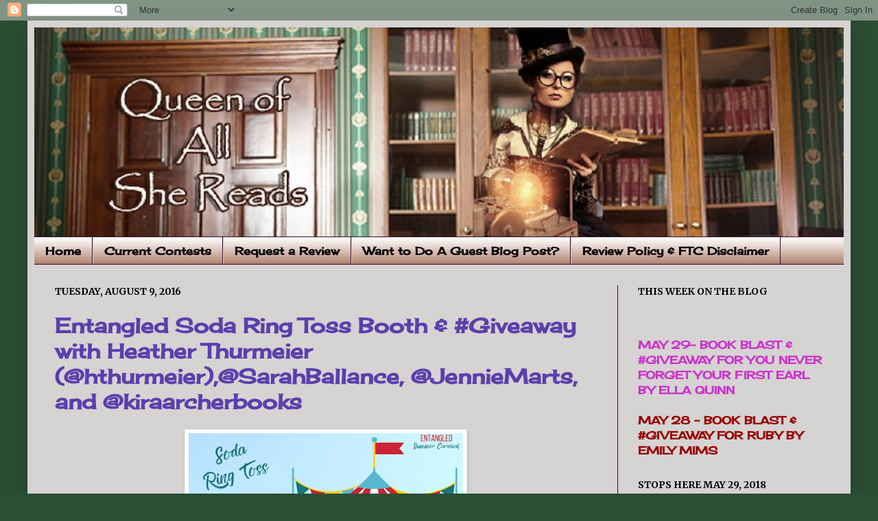

--- FILE ---
content_type: text/html; charset=UTF-8
request_url: https://queenofallshereads.blogspot.com/2016/08/entangled-soda-ring-toss-booth-giveaway.html
body_size: 28883
content:
<!DOCTYPE html>
<html class='v2' dir='ltr' lang='en'>
<head>
<link href='https://www.blogger.com/static/v1/widgets/335934321-css_bundle_v2.css' rel='stylesheet' type='text/css'/>
<meta content='width=1100' name='viewport'/>
<meta content='text/html; charset=UTF-8' http-equiv='Content-Type'/>
<meta content='blogger' name='generator'/>
<link href='https://queenofallshereads.blogspot.com/favicon.ico' rel='icon' type='image/x-icon'/>
<link href='http://queenofallshereads.blogspot.com/2016/08/entangled-soda-ring-toss-booth-giveaway.html' rel='canonical'/>
<link rel="alternate" type="application/atom+xml" title="Queen of All She Reads - Atom" href="https://queenofallshereads.blogspot.com/feeds/posts/default" />
<link rel="alternate" type="application/rss+xml" title="Queen of All She Reads - RSS" href="https://queenofallshereads.blogspot.com/feeds/posts/default?alt=rss" />
<link rel="service.post" type="application/atom+xml" title="Queen of All She Reads - Atom" href="https://www.blogger.com/feeds/1716940090797849195/posts/default" />

<link rel="alternate" type="application/atom+xml" title="Queen of All She Reads - Atom" href="https://queenofallshereads.blogspot.com/feeds/8891898029862232649/comments/default" />
<!--Can't find substitution for tag [blog.ieCssRetrofitLinks]-->
<link href='https://blogger.googleusercontent.com/img/b/R29vZ2xl/AVvXsEjprRqi1fKmb35VLUrS4C8h7daoPto1_K8AqYd7f7rPEaF5OGC1JeuyPnCUFp4JuXyuRwHeE8SjFrzOXNUNIkYPHh6MNgtiQi6Vf32JRxfw3rxi4cAYJjoIfv8DhSsW-IB1EFW_ho5Ku7x_/s400/Soda+Ring+Toss+Banner.png' rel='image_src'/>
<meta content='http://queenofallshereads.blogspot.com/2016/08/entangled-soda-ring-toss-booth-giveaway.html' property='og:url'/>
<meta content='Entangled Soda Ring Toss Booth &amp; #Giveaway with Heather Thurmeier (@hthurmeier),@SarahBallance, @JennieMarts, and @kiraarcherbooks ' property='og:title'/>
<meta content='     Step right up to the Entangled Summer Carnival Soda Ring Toss Booth! A bottle of soda pop is great but let’s get real for as hard as th...' property='og:description'/>
<meta content='https://blogger.googleusercontent.com/img/b/R29vZ2xl/AVvXsEjprRqi1fKmb35VLUrS4C8h7daoPto1_K8AqYd7f7rPEaF5OGC1JeuyPnCUFp4JuXyuRwHeE8SjFrzOXNUNIkYPHh6MNgtiQi6Vf32JRxfw3rxi4cAYJjoIfv8DhSsW-IB1EFW_ho5Ku7x_/w1200-h630-p-k-no-nu/Soda+Ring+Toss+Banner.png' property='og:image'/>
<title>Queen of All She Reads: Entangled Soda Ring Toss Booth & #Giveaway with Heather Thurmeier (@hthurmeier),@SarahBallance, @JennieMarts, and @kiraarcherbooks </title>
<style type='text/css'>@font-face{font-family:'Cherry Cream Soda';font-style:normal;font-weight:400;font-display:swap;src:url(//fonts.gstatic.com/s/cherrycreamsoda/v21/UMBIrOxBrW6w2FFyi9paG0fdVdRciQd9A98ZD47H.woff2)format('woff2');unicode-range:U+0000-00FF,U+0131,U+0152-0153,U+02BB-02BC,U+02C6,U+02DA,U+02DC,U+0304,U+0308,U+0329,U+2000-206F,U+20AC,U+2122,U+2191,U+2193,U+2212,U+2215,U+FEFF,U+FFFD;}@font-face{font-family:'Merriweather';font-style:normal;font-weight:700;font-stretch:100%;font-display:swap;src:url(//fonts.gstatic.com/s/merriweather/v33/u-4D0qyriQwlOrhSvowK_l5UcA6zuSYEqOzpPe3HOZJ5eX1WtLaQwmYiScCmDxhtNOKl8yDrOSAaGV31CPDaYKfFQn0.woff2)format('woff2');unicode-range:U+0460-052F,U+1C80-1C8A,U+20B4,U+2DE0-2DFF,U+A640-A69F,U+FE2E-FE2F;}@font-face{font-family:'Merriweather';font-style:normal;font-weight:700;font-stretch:100%;font-display:swap;src:url(//fonts.gstatic.com/s/merriweather/v33/u-4D0qyriQwlOrhSvowK_l5UcA6zuSYEqOzpPe3HOZJ5eX1WtLaQwmYiScCmDxhtNOKl8yDrOSAaEF31CPDaYKfFQn0.woff2)format('woff2');unicode-range:U+0301,U+0400-045F,U+0490-0491,U+04B0-04B1,U+2116;}@font-face{font-family:'Merriweather';font-style:normal;font-weight:700;font-stretch:100%;font-display:swap;src:url(//fonts.gstatic.com/s/merriweather/v33/u-4D0qyriQwlOrhSvowK_l5UcA6zuSYEqOzpPe3HOZJ5eX1WtLaQwmYiScCmDxhtNOKl8yDrOSAaG131CPDaYKfFQn0.woff2)format('woff2');unicode-range:U+0102-0103,U+0110-0111,U+0128-0129,U+0168-0169,U+01A0-01A1,U+01AF-01B0,U+0300-0301,U+0303-0304,U+0308-0309,U+0323,U+0329,U+1EA0-1EF9,U+20AB;}@font-face{font-family:'Merriweather';font-style:normal;font-weight:700;font-stretch:100%;font-display:swap;src:url(//fonts.gstatic.com/s/merriweather/v33/u-4D0qyriQwlOrhSvowK_l5UcA6zuSYEqOzpPe3HOZJ5eX1WtLaQwmYiScCmDxhtNOKl8yDrOSAaGl31CPDaYKfFQn0.woff2)format('woff2');unicode-range:U+0100-02BA,U+02BD-02C5,U+02C7-02CC,U+02CE-02D7,U+02DD-02FF,U+0304,U+0308,U+0329,U+1D00-1DBF,U+1E00-1E9F,U+1EF2-1EFF,U+2020,U+20A0-20AB,U+20AD-20C0,U+2113,U+2C60-2C7F,U+A720-A7FF;}@font-face{font-family:'Merriweather';font-style:normal;font-weight:700;font-stretch:100%;font-display:swap;src:url(//fonts.gstatic.com/s/merriweather/v33/u-4D0qyriQwlOrhSvowK_l5UcA6zuSYEqOzpPe3HOZJ5eX1WtLaQwmYiScCmDxhtNOKl8yDrOSAaFF31CPDaYKfF.woff2)format('woff2');unicode-range:U+0000-00FF,U+0131,U+0152-0153,U+02BB-02BC,U+02C6,U+02DA,U+02DC,U+0304,U+0308,U+0329,U+2000-206F,U+20AC,U+2122,U+2191,U+2193,U+2212,U+2215,U+FEFF,U+FFFD;}</style>
<style id='page-skin-1' type='text/css'><!--
/*
-----------------------------------------------
----------------------------------------------- */
/* Variable definitions
====================
<Variable name="keycolor" description="Main Color" type="color" default="#66bbdd"/>
<Group description="Page Text" selector=".content-inner">
<Variable name="body.font" description="Font" type="font"
default="normal normal 12px Arial, Tahoma, Helvetica, FreeSans, sans-serif"/>
<Variable name="body.text.color" description="Text Color" type="color" default="#222222"/>
</Group>
<Group description="Backgrounds" selector=".body-fauxcolumns-outer">
<Variable name="body.background.color" description="Outer Background" type="color" default="#66bbdd"/>
<Variable name="content.background.color" description="Main Background" type="color" default="#ffffff"/>
<Variable name="header.background.color" description="Header Background" type="color" default="transparent"/>
</Group>
<Group description="Links" selector=".main-outer">
<Variable name="link.color" description="Link Color" type="color" default="#2288bb"/>
<Variable name="link.visited.color" description="Visited Color" type="color" default="#888888"/>
<Variable name="link.hover.color" description="Hover Color" type="color" default="#33aaff"/>
</Group>
<Group description="Blog Title" selector=".header">
<Variable name="header.font" description="Font" type="font"
default="normal normal 60px Arial, Tahoma, Helvetica, FreeSans, sans-serif"/>
<Variable name="header.text.color" description="Title Color" type="color" default="#3399bb" />
<Variable name="description.text.color" description="Description Color" type="color"
default="#777777" />
</Group>
<Group description="Tabs Text" selector=".tabs-outer .PageList">
<Variable name="tabs.font" description="Font" type="font"
default="normal normal 14px Arial, Tahoma, Helvetica, FreeSans, sans-serif"/>
<Variable name="tabs.text.color" description="Text Color" type="color" default="#999999"/>
<Variable name="tabs.selected.text.color" description="Selected Color" type="color" default="#000000"/>
</Group>
<Group description="Tabs Background" selector=".tabs-outer .PageList">
<Variable name="tabs.background.color" description="Background Color" type="color" default="#f5f5f5"/>
<Variable name="tabs.selected.background.color" description="Selected Color" type="color" default="#eeeeee"/>
</Group>
<Group description="Post Title" selector=".post">
<Variable name="post.title.font" description="Font" type="font"
default="normal normal 22px Arial, Tahoma, Helvetica, FreeSans, sans-serif"/>
</Group>
<Group description="Post Footer" selector=".post-footer">
<Variable name="post.footer.text.color" description="Text Color" type="color" default="#666666"/>
<Variable name="post.footer.background.color" description="Background Color" type="color"
default="#f9f9f9"/>
<Variable name="post.footer.border.color" description="Shadow Color" type="color" default="#eeeeee"/>
</Group>
<Group description="Gadgets" selector=".sidebar .widget">
<Variable name="widget.title.font" description="Title Font" type="font"
default="normal bold 11px Arial, Tahoma, Helvetica, FreeSans, sans-serif"/>
<Variable name="widget.title.text.color" description="Title Color" type="color" default="#000000"/>
<Variable name="widget.alternate.text.color" description="Alternate Color" type="color" default="#999999"/>
</Group>
<Group description="Images" selector=".main-inner">
<Variable name="image.background.color" description="Background Color" type="color" default="#ffffff"/>
<Variable name="image.border.color" description="Border Color" type="color" default="#eeeeee"/>
<Variable name="image.text.color" description="Caption Text Color" type="color" default="#000000"/>
</Group>
<Group description="Accents" selector=".content-inner">
<Variable name="body.rule.color" description="Separator Line Color" type="color" default="#eeeeee"/>
</Group>
<Variable name="body.background" description="Body Background" type="background"
color="#2b4e34" default="$(color) none repeat scroll top left"/>
<Variable name="body.background.override" description="Body Background Override" type="string" default=""/>
<Variable name="body.background.gradient.cap" description="Body Gradient Cap" type="url"
default="url(http://www.blogblog.com/1kt/simple/gradients_light.png)"/>
<Variable name="body.background.gradient.tile" description="Body Gradient Tile" type="url"
default="url(http://www.blogblog.com/1kt/simple/body_gradient_tile_light.png)"/>
<Variable name="content.background.color.selector" description="Content Background Color Selector" type="string" default=".content-inner"/>
<Variable name="content.padding" description="Content Padding" type="length" default="10px"/>
<Variable name="content.shadow.spread" description="Content Shadow Spread" type="length" default="40px"/>
<Variable name="content.shadow.spread.webkit" description="Content Shadow Spread (WebKit)" type="length" default="5px"/>
<Variable name="content.shadow.spread.ie" description="Content Shadow Spread (IE)" type="length" default="10px"/>
<Variable name="main.border.width" description="Main Border Width" type="length" default="0"/>
<Variable name="header.background.gradient" description="Header Gradient" type="url" default="none"/>
<Variable name="header.shadow.offset.left" description="Header Shadow Offset Left" type="length" default="-1px"/>
<Variable name="header.shadow.offset.top" description="Header Shadow Offset Top" type="length" default="-1px"/>
<Variable name="header.shadow.spread" description="Header Shadow Spread" type="length" default="1px"/>
<Variable name="header.border.size" description="Header Border Size" type="length" default="1px"/>
<Variable name="description.text.size" description="Description Text Size" type="string" default="140%"/>
<Variable name="tabs.margin.top" description="Tabs Margin Top" type="length" default="0" />
<Variable name="tabs.margin.side" description="Tabs Side Margin" type="length" default="30px" />
<Variable name="tabs.background.gradient" description="Tabs Background Gradient" type="url"
default="url(http://www.blogblog.com/1kt/simple/gradients_light.png)"/>
<Variable name="tabs.border.width" description="Tabs Border Width" type="length" default="1px"/>
<Variable name="tabs.bevel.border.width" description="Tabs Bevel Border Width" type="length" default="1px"/>
<Variable name="image.border.small.size" description="Image Border Small Size" type="length" default="2px"/>
<Variable name="image.border.large.size" description="Image Border Large Size" type="length" default="5px"/>
<Variable name="page.width.selector" description="Page Width Selector" type="string" default=".region-inner"/>
<Variable name="page.width" description="Page Width" type="string" default="auto"/>
<Variable name="startSide" description="Side where text starts in blog language" type="automatic" default="left"/>
<Variable name="endSide" description="Side where text ends in blog language" type="automatic" default="right"/>
*/
/* Content
----------------------------------------------- */
body {
font: normal normal 16px Cherry Cream Soda;
color: #000000;
background: #2b4e34 none no-repeat scroll center center;
padding: 0 40px 40px 40px;
}
body.mobile {
padding: 0 5px 5px;
}
html body .region-inner {
min-width: 0;
max-width: 100%;
width: auto;
}
a:link {
text-decoration:none;
color: #5b3fac;
}
a:visited {
text-decoration:none;
color: #5b3fac;
}
a:hover {
text-decoration:underline;
color: #5b3fac;
}
.body-fauxcolumn-outer .fauxcolumn-inner {
background: transparent none repeat scroll top left;
_background-image: none;
}
.body-fauxcolumn-outer .cap-top {
position: absolute;
z-index: 1;
height: 400px;
width: 100%;
background: #2b4e34 none no-repeat scroll center center;
}
.body-fauxcolumn-outer .cap-top .cap-left {
width: 100%;
background: transparent none repeat-x scroll top left;
_background-image: none;
}
.content-outer {
-moz-box-shadow: 0 0 40px rgba(0, 0, 0, .15);
-webkit-box-shadow: 0 0 5px rgba(0, 0, 0, .15);
-goog-ms-box-shadow: 0 0 10px #333333;
box-shadow: 0 0 40px rgba(0, 0, 0, .15);
margin-bottom: 1px;
}
.content-inner {
padding: 10px;
}
.content-inner {
background-color: #d6d3d3;
}
/* Header
----------------------------------------------- */
.header-outer {
background: rgba(0, 0, 0, 0) none repeat-x scroll 0 -400px;
_background-image: none;
}
.Header h1 {
font: normal normal 60px 'Trebuchet MS', Trebuchet, sans-serif;
color: #ac4c2f;
text-shadow: -1px -1px 1px rgba(0, 0, 0, .2);
}
.Header h1 a {
color: #ac4c2f;
}
.Header .description {
font-size: 140%;
color: #6d6d6d;
}
/* Tabs
----------------------------------------------- */
.tabs-inner .section:first-child {
border-top: 1px solid #330d28;
}
.tabs-inner .section:first-child ul {
margin-top: -1px;
border-top: 1px solid #330d28;
}
.tabs-inner .widget ul {
background: #b2816f url(//www.blogblog.com/1kt/simple/gradients_light.png) repeat-x scroll 0 -800px;
_background-image: none;
border-bottom: 1px solid #330d28;
margin-top: 0;
margin-left: -30px;
margin-right: -30px;
}
.tabs-inner .widget li a {
display: inline-block;
padding: .6em 1em;
font: normal bold 16px Cherry Cream Soda;
color: #000000;
border-left: 1px solid #d6d3d3;
border-right: 1px solid #330d28;
}
.tabs-inner .widget li:first-child a {
border-left: none;
}
.tabs-inner .widget li.selected a, .tabs-inner .widget li a:hover {
color: #000000;
background-color: #99688c;
text-decoration: none;
}
/* Columns
----------------------------------------------- */
.main-outer {
border-top: 0 solid #330d28;
}
.fauxcolumn-left-outer .fauxcolumn-inner {
border-right: 1px solid #330d28;
}
.fauxcolumn-right-outer .fauxcolumn-inner {
border-left: 1px solid #330d28;
}
/* Headings
----------------------------------------------- */
h2 {
margin: 0 0 1em 0;
font: normal bold 14px Merriweather;
color: #000000;
text-transform: uppercase;
}
/* Widgets
----------------------------------------------- */
.widget .zippy {
color: #939393;
text-shadow: 2px 2px 1px rgba(0, 0, 0, .1);
}
/* Posts
----------------------------------------------- */
.post {
margin: 0 0 25px 0;
}
h3.post-title, .comments h4 {
font: normal bold 30px Cherry Cream Soda;
margin: .75em 0 0;
}
.post-body {
font-size: 110%;
line-height: 1.4;
position: relative;
}
.post-body img, .post-body .tr-caption-container, .Profile img, .Image img,
.BlogList .item-thumbnail img {
padding: 2px;
background: #ffffff;
border: 1px solid #ebebeb;
-moz-box-shadow: 1px 1px 5px rgba(0, 0, 0, .1);
-webkit-box-shadow: 1px 1px 5px rgba(0, 0, 0, .1);
box-shadow: 1px 1px 5px rgba(0, 0, 0, .1);
}
.post-body img, .post-body .tr-caption-container {
padding: 5px;
}
.post-body .tr-caption-container {
color: #222222;
}
.post-body .tr-caption-container img {
padding: 0;
background: transparent;
border: none;
-moz-box-shadow: 0 0 0 rgba(0, 0, 0, .1);
-webkit-box-shadow: 0 0 0 rgba(0, 0, 0, .1);
box-shadow: 0 0 0 rgba(0, 0, 0, .1);
}
.post-header {
margin: 0 0 1.5em;
line-height: 1.6;
font-size: 90%;
}
.post-footer {
margin: 20px -2px 0;
padding: 5px 10px;
color: #000000;
background-color: #f7f7f7;
border-bottom: 1px solid #ebebeb;
line-height: 1.6;
font-size: 90%;
}
#comments .comment-author {
padding-top: 1.5em;
border-top: 1px solid #330d28;
background-position: 0 1.5em;
}
#comments .comment-author:first-child {
padding-top: 0;
border-top: none;
}
.avatar-image-container {
margin: .2em 0 0;
}
#comments .avatar-image-container img {
border: 1px solid #ebebeb;
}
/* Accents
---------------------------------------------- */
.section-columns td.columns-cell {
border-left: 1px solid #330d28;
}

--></style>
<style id='template-skin-1' type='text/css'><!--
body {
min-width: 1200px;
}
.content-outer, .content-fauxcolumn-outer, .region-inner {
min-width: 1200px;
max-width: 1200px;
_width: 1200px;
}
.main-inner .columns {
padding-left: 0;
padding-right: 330px;
}
.main-inner .fauxcolumn-center-outer {
left: 0;
right: 330px;
/* IE6 does not respect left and right together */
_width: expression(this.parentNode.offsetWidth -
parseInt("0") -
parseInt("330px") + 'px');
}
.main-inner .fauxcolumn-left-outer {
width: 0;
}
.main-inner .fauxcolumn-right-outer {
width: 330px;
}
.main-inner .column-left-outer {
width: 0;
right: 100%;
margin-left: -0;
}
.main-inner .column-right-outer {
width: 330px;
margin-right: -330px;
}
#layout {
min-width: 0;
}
#layout .content-outer {
min-width: 0;
width: 800px;
}
#layout .region-inner {
min-width: 0;
width: auto;
}
body#layout div.add_widget {
padding: 8px;
}
body#layout div.add_widget a {
margin-left: 32px;
}
--></style>
<link href='https://www.blogger.com/dyn-css/authorization.css?targetBlogID=1716940090797849195&amp;zx=ce8af3dc-c9e6-4484-8129-232f7397551f' media='none' onload='if(media!=&#39;all&#39;)media=&#39;all&#39;' rel='stylesheet'/><noscript><link href='https://www.blogger.com/dyn-css/authorization.css?targetBlogID=1716940090797849195&amp;zx=ce8af3dc-c9e6-4484-8129-232f7397551f' rel='stylesheet'/></noscript>
<meta name='google-adsense-platform-account' content='ca-host-pub-1556223355139109'/>
<meta name='google-adsense-platform-domain' content='blogspot.com'/>

</head>
<body class='loading'>
<div class='navbar section' id='navbar' name='Navbar'><div class='widget Navbar' data-version='1' id='Navbar1'><script type="text/javascript">
    function setAttributeOnload(object, attribute, val) {
      if(window.addEventListener) {
        window.addEventListener('load',
          function(){ object[attribute] = val; }, false);
      } else {
        window.attachEvent('onload', function(){ object[attribute] = val; });
      }
    }
  </script>
<div id="navbar-iframe-container"></div>
<script type="text/javascript" src="https://apis.google.com/js/platform.js"></script>
<script type="text/javascript">
      gapi.load("gapi.iframes:gapi.iframes.style.bubble", function() {
        if (gapi.iframes && gapi.iframes.getContext) {
          gapi.iframes.getContext().openChild({
              url: 'https://www.blogger.com/navbar/1716940090797849195?po\x3d8891898029862232649\x26origin\x3dhttps://queenofallshereads.blogspot.com',
              where: document.getElementById("navbar-iframe-container"),
              id: "navbar-iframe"
          });
        }
      });
    </script><script type="text/javascript">
(function() {
var script = document.createElement('script');
script.type = 'text/javascript';
script.src = '//pagead2.googlesyndication.com/pagead/js/google_top_exp.js';
var head = document.getElementsByTagName('head')[0];
if (head) {
head.appendChild(script);
}})();
</script>
</div></div>
<div class='body-fauxcolumns'>
<div class='fauxcolumn-outer body-fauxcolumn-outer'>
<div class='cap-top'>
<div class='cap-left'></div>
<div class='cap-right'></div>
</div>
<div class='fauxborder-left'>
<div class='fauxborder-right'></div>
<div class='fauxcolumn-inner'>
</div>
</div>
<div class='cap-bottom'>
<div class='cap-left'></div>
<div class='cap-right'></div>
</div>
</div>
</div>
<div class='content'>
<div class='content-fauxcolumns'>
<div class='fauxcolumn-outer content-fauxcolumn-outer'>
<div class='cap-top'>
<div class='cap-left'></div>
<div class='cap-right'></div>
</div>
<div class='fauxborder-left'>
<div class='fauxborder-right'></div>
<div class='fauxcolumn-inner'>
</div>
</div>
<div class='cap-bottom'>
<div class='cap-left'></div>
<div class='cap-right'></div>
</div>
</div>
</div>
<div class='content-outer'>
<div class='content-cap-top cap-top'>
<div class='cap-left'></div>
<div class='cap-right'></div>
</div>
<div class='fauxborder-left content-fauxborder-left'>
<div class='fauxborder-right content-fauxborder-right'></div>
<div class='content-inner'>
<header>
<div class='header-outer'>
<div class='header-cap-top cap-top'>
<div class='cap-left'></div>
<div class='cap-right'></div>
</div>
<div class='fauxborder-left header-fauxborder-left'>
<div class='fauxborder-right header-fauxborder-right'></div>
<div class='region-inner header-inner'>
<div class='header section' id='header' name='Header'><div class='widget Header' data-version='1' id='Header1'>
<div id='header-inner'>
<a href='https://queenofallshereads.blogspot.com/' style='display: block'>
<img alt='Queen of All She Reads' height='305px; ' id='Header1_headerimg' src='https://blogger.googleusercontent.com/img/b/R29vZ2xl/AVvXsEh4t48Q_a_QbMC_z7sOVZ_vakryoag5hAeYrf2ZpCXcsrhXO1rFrvIl-Fx-uT9otlC_tfSCDC-8JWR69TzA0L9DfqWC_bZszCb0T424Vt28mvakAumArPx3bGyLAgtrw20kvVBw9X1rdcE/s1180/Steampunk+Queen+of+All+She+Reads+Header+-+Version+1.jpg' style='display: block' width='1180px; '/>
</a>
</div>
</div></div>
</div>
</div>
<div class='header-cap-bottom cap-bottom'>
<div class='cap-left'></div>
<div class='cap-right'></div>
</div>
</div>
</header>
<div class='tabs-outer'>
<div class='tabs-cap-top cap-top'>
<div class='cap-left'></div>
<div class='cap-right'></div>
</div>
<div class='fauxborder-left tabs-fauxborder-left'>
<div class='fauxborder-right tabs-fauxborder-right'></div>
<div class='region-inner tabs-inner'>
<div class='tabs section' id='crosscol' name='Cross-Column'><div class='widget PageList' data-version='1' id='PageList1'>
<h2>Pages</h2>
<div class='widget-content'>
<ul>
<li>
<a href='https://queenofallshereads.blogspot.com/'>Home</a>
</li>
<li>
<a href='https://queenofallshereads.blogspot.com/p/current-contests.html'>Current Contests</a>
</li>
<li>
<a href='https://queenofallshereads.blogspot.com/p/request-review.html'>Request a Review</a>
</li>
<li>
<a href='https://queenofallshereads.blogspot.com/p/want-to-do-guest-blog-post.html'>Want to Do A Guest Blog Post?</a>
</li>
<li>
<a href='https://queenofallshereads.blogspot.com/p/blog-page.html'>Review Policy &amp; FTC Disclaimer</a>
</li>
</ul>
<div class='clear'></div>
</div>
</div></div>
<div class='tabs no-items section' id='crosscol-overflow' name='Cross-Column 2'></div>
</div>
</div>
<div class='tabs-cap-bottom cap-bottom'>
<div class='cap-left'></div>
<div class='cap-right'></div>
</div>
</div>
<div class='main-outer'>
<div class='main-cap-top cap-top'>
<div class='cap-left'></div>
<div class='cap-right'></div>
</div>
<div class='fauxborder-left main-fauxborder-left'>
<div class='fauxborder-right main-fauxborder-right'></div>
<div class='region-inner main-inner'>
<div class='columns fauxcolumns'>
<div class='fauxcolumn-outer fauxcolumn-center-outer'>
<div class='cap-top'>
<div class='cap-left'></div>
<div class='cap-right'></div>
</div>
<div class='fauxborder-left'>
<div class='fauxborder-right'></div>
<div class='fauxcolumn-inner'>
</div>
</div>
<div class='cap-bottom'>
<div class='cap-left'></div>
<div class='cap-right'></div>
</div>
</div>
<div class='fauxcolumn-outer fauxcolumn-left-outer'>
<div class='cap-top'>
<div class='cap-left'></div>
<div class='cap-right'></div>
</div>
<div class='fauxborder-left'>
<div class='fauxborder-right'></div>
<div class='fauxcolumn-inner'>
</div>
</div>
<div class='cap-bottom'>
<div class='cap-left'></div>
<div class='cap-right'></div>
</div>
</div>
<div class='fauxcolumn-outer fauxcolumn-right-outer'>
<div class='cap-top'>
<div class='cap-left'></div>
<div class='cap-right'></div>
</div>
<div class='fauxborder-left'>
<div class='fauxborder-right'></div>
<div class='fauxcolumn-inner'>
</div>
</div>
<div class='cap-bottom'>
<div class='cap-left'></div>
<div class='cap-right'></div>
</div>
</div>
<!-- corrects IE6 width calculation -->
<div class='columns-inner'>
<div class='column-center-outer'>
<div class='column-center-inner'>
<div class='main section' id='main' name='Main'><div class='widget Blog' data-version='1' id='Blog1'>
<div class='blog-posts hfeed'>

          <div class="date-outer">
        
<h2 class='date-header'><span>Tuesday, August 9, 2016</span></h2>

          <div class="date-posts">
        
<div class='post-outer'>
<div class='post hentry'>
<a name='8891898029862232649'></a>
<h3 class='post-title entry-title'>
<a href='https://queenofallshereads.blogspot.com/2016/08/entangled-soda-ring-toss-booth-giveaway.html'>Entangled Soda Ring Toss Booth & #Giveaway with Heather Thurmeier (@hthurmeier),@SarahBallance, @JennieMarts, and @kiraarcherbooks </a>
</h3>
<div class='post-header'>
<div class='post-header-line-1'></div>
</div>
<div class='post-body entry-content'>
<div class="separator" style="clear: both; text-align: center;">
<a href="https://blogger.googleusercontent.com/img/b/R29vZ2xl/AVvXsEjprRqi1fKmb35VLUrS4C8h7daoPto1_K8AqYd7f7rPEaF5OGC1JeuyPnCUFp4JuXyuRwHeE8SjFrzOXNUNIkYPHh6MNgtiQi6Vf32JRxfw3rxi4cAYJjoIfv8DhSsW-IB1EFW_ho5Ku7x_/s1600/Soda+Ring+Toss+Banner.png" imageanchor="1" style="margin-left: 1em; margin-right: 1em;"><img border="0" height="240" src="https://blogger.googleusercontent.com/img/b/R29vZ2xl/AVvXsEjprRqi1fKmb35VLUrS4C8h7daoPto1_K8AqYd7f7rPEaF5OGC1JeuyPnCUFp4JuXyuRwHeE8SjFrzOXNUNIkYPHh6MNgtiQi6Vf32JRxfw3rxi4cAYJjoIfv8DhSsW-IB1EFW_ho5Ku7x_/s400/Soda+Ring+Toss+Banner.png" width="400" /></a></div>
<div class="separator" style="clear: both; text-align: center;">
<br /></div>
<div style="-webkit-text-stroke-color: rgb(0, 0, 0); -webkit-text-stroke-width: initial; line-height: normal;">
<span style="-webkit-font-kerning: none;"><span style="font-family: inherit;">Step right up to the Entangled Summer Carnival Soda Ring Toss Booth! A bottle of soda pop is great but let&#8217;s get real for as hard as that game could be there are a lot of other things we would love to win. The Entangled Lovestruck authors are sharing what (or who!) they would love to win with a lucky toss of the ring.&nbsp; Let us know what/who you would want to win at the ring toss booth?</span></span></div>
<div class="separator" style="clear: both; text-align: center;">
<a href="https://blogger.googleusercontent.com/img/b/R29vZ2xl/AVvXsEgMct-MBPikGc9V6DqfHuiRrgaomdVdNonI45srqmb7GN97JumExFRlmuN8ksj7R07ou29moj_qhrm9MTPdn09WjhL1f7LIjKznHSVc79Mi7fhCYAtweLAMfsHCyCUlLejrgsegtOHvsoLU/s1600/HT.png" imageanchor="1" style="margin-left: 1em; margin-right: 1em;"><img border="0" height="180" src="https://blogger.googleusercontent.com/img/b/R29vZ2xl/AVvXsEgMct-MBPikGc9V6DqfHuiRrgaomdVdNonI45srqmb7GN97JumExFRlmuN8ksj7R07ou29moj_qhrm9MTPdn09WjhL1f7LIjKznHSVc79Mi7fhCYAtweLAMfsHCyCUlLejrgsegtOHvsoLU/s320/HT.png" width="320" /></a></div>
<div style="-webkit-text-stroke-color: rgb(0, 0, 0); -webkit-text-stroke-width: initial; line-height: normal;">
<span style="-webkit-font-kerning: none;"><span style="font-family: inherit;">Message in a bottle: Gone are the days of hoping to win the giant pink panda, hanging from the rafters of the carnival game vendor. Now I want bigger and better! If I&#8217;m spending money and tossing a ring onto a soda pop bottle, I&#8217;m not looking to score a sugary drink or another stuffed animal. I have a house full of those already thanks to my little one&#8217;s Beanie Boo obsession. I&#8217;d much rather toss a ring and find a message inside the bottle&#8212;like a voucher for an all-inclusive, weeklong vacation on a private tropical island for my hubby and me!! That would be a prize worth tossing a few dozen rings for! I can almost feel the sand between my toes&#8230;the icy drink in my hand...</span></span></div>
<div style="-webkit-text-stroke-color: rgb(0, 0, 0); -webkit-text-stroke-width: initial; line-height: normal; min-height: 15px;">
<span style="font-family: inherit;"><br /><span style="font-kerning: none;"></span></span></div>
<div class="separator" style="clear: both; text-align: center;">
</div>
<div style="-webkit-text-stroke-color: rgb(0, 0, 0); -webkit-text-stroke-width: initial; line-height: normal;">
<span style="font-kerning: none;"><span style="font-family: inherit;">Hula Hoop toss: This would be a fun twist on the traditional soda pop toss. Instead of rings, I&#8217;m going to use hula hoops and instead of bottles, I&#8217;m lassoing people to join me and hubs on our private island vacation! And since I&#8217;m making the rules, I can win more than once. LOL. First up, Josh Holloway is snagged. Mmm. Do I need to tell you why? No, of course I don&#8217;t. Just look at him. (happy sigh).&nbsp;</span></span><span style="-webkit-text-stroke-width: initial; font-family: inherit;">My second win is Giada De Laurentiis for hubs. I&#8217;m nice like that. Not only is she super hot and one of his favorites, but she can cook us some super yummy food while we lounge on the beach drinking margaritas and watching Josh surf shirtless! Does life get better than that? You betcha, &#8216;cause I&#8217;m not done winning yet! My last hoop actually snags 3 heads at once. Elon Musk, JK Rowling, and Jim Gaffigan are all coming with us because they are interesting, inspiring, and hilarious. Sounds like a great trip to me! Who would you hope to snag in a hula hoop toss?</span></div>
<div class="separator" style="clear: both; text-align: center;">
<a href="https://blogger.googleusercontent.com/img/b/R29vZ2xl/AVvXsEgGj8p8JDyRarBpeTNKjaqVVZdeXA4w4T4tmRW2eCgsHN00AMOBAQ3jloQoGkvrJIng6Zk8ZyuHQzXi7e1EyYI2pnjRwBleOLCSt8f8ZZ3wtN2pt88kkUT2YO6EWlmtgcfQuv3TT3rrhiKd/s1600/SB.png" imageanchor="1" style="margin-left: 1em; margin-right: 1em;"><img border="0" height="180" src="https://blogger.googleusercontent.com/img/b/R29vZ2xl/AVvXsEgGj8p8JDyRarBpeTNKjaqVVZdeXA4w4T4tmRW2eCgsHN00AMOBAQ3jloQoGkvrJIng6Zk8ZyuHQzXi7e1EyYI2pnjRwBleOLCSt8f8ZZ3wtN2pt88kkUT2YO6EWlmtgcfQuv3TT3rrhiKd/s320/SB.png" width="320" /></a></div>
<div style="-webkit-text-stroke-color: rgb(0, 0, 0); -webkit-text-stroke-width: initial; line-height: normal;">
<span style="-webkit-font-kerning: none;"><span style="font-family: inherit;">If I get to toss a ring on someone, it's GOT to be my husband. Granted, sometimes that ring needs to go around his neck (after over 20 years together, that feeling is probably mutual) but they also make lovely rings for, um, other very specific regions. Granted, they're not so very much for tossing, but if I had ninja moves I could probably make it happen. Or injure him. Which brings us back to that ring he'd probably like to put around *my* neck...which could be freaking HOT with a fistful of hair. (I have a feeling I've gone off track, but now you're all left with a deeper understanding of my books, so there is that.)</span></span></div>
<div class="separator" style="clear: both; text-align: center;">
<a href="https://blogger.googleusercontent.com/img/b/R29vZ2xl/AVvXsEhXxJU8aWM1sbox8H0dVaN4d56LvQUTco1OO_wj5j8QaAR0nqUt1LR0UqRXBZcOKCpwkBl9rgaMI0oQO-JiSG6P0OCbnT5Zd_eCqPNnFNoWTOoXEgFzcPbf93e3B8yF4dGciDyEVRP_X01d/s1600/JM.png" imageanchor="1" style="margin-left: 1em; margin-right: 1em;"><img border="0" height="180" src="https://blogger.googleusercontent.com/img/b/R29vZ2xl/AVvXsEhXxJU8aWM1sbox8H0dVaN4d56LvQUTco1OO_wj5j8QaAR0nqUt1LR0UqRXBZcOKCpwkBl9rgaMI0oQO-JiSG6P0OCbnT5Zd_eCqPNnFNoWTOoXEgFzcPbf93e3B8yF4dGciDyEVRP_X01d/s320/JM.png" width="320" /></a></div>
<div style="-webkit-text-stroke-color: rgb(0, 0, 0); -webkit-text-stroke-width: initial; line-height: normal;">
<span style="-webkit-font-kerning: none;"><span style="font-family: inherit;">I grew up in a small town and one of the things we looked forward to every summer was the County Fair with the 4H livestock, the quilting displays, the scent of corn dogs and funnel cakes in the air, and the carnival. The midway had thrill rides and games and offered a chance to laugh with your friends or hope that special someone took you on a ride or tried to win you a stuffed animal.&nbsp;</span></span></div>
<div style="-webkit-text-stroke-color: rgb(0, 0, 0); -webkit-text-stroke-width: initial; line-height: normal;">
<span style="-webkit-font-kerning: none;"><span style="font-family: inherit;"><br /></span></span></div>
<div style="-webkit-text-stroke-color: rgb(0, 0, 0); -webkit-text-stroke-width: initial; line-height: normal;">
<span style="font-kerning: none;"><span style="font-family: inherit;">The Soda Pop Ring Toss was always a favorite, but you usually missed the bottle, and if you made one, the best you could hope to win was a flimsy plastic toy or a cheap stuffed animal. Not that I&#8217;m older and wiser, I would have different choices for the prizes at the Ring Toss game. If I was at the carnival now and could choose what (or whom) I would love to toss a ring over and win, then I would have to choose Red Jamie from Outlander. I would then choose for him to lift me astride his trusty steed and wrap me in his muscular arms as he whisked me away to gallop along the Scottish Highlands while whispering lovely Gaelic words in my ear.&nbsp;</span></span></div>
<div style="-webkit-text-stroke-color: rgb(0, 0, 0); -webkit-text-stroke-width: initial; line-height: normal;">
<span style="font-kerning: none;"><span style="font-family: inherit;"><br /></span></span></div>
<div style="-webkit-text-stroke-color: rgb(0, 0, 0); -webkit-text-stroke-width: initial; line-height: normal;">
<span style="font-kerning: none;"><span style="font-family: inherit;">Is that too much to ask for? Okay, I&#8217;ll rein it in a little and choose to toss my ring to win a night with Iron Man&#8230;er&#8230;I mean Robert Downey Jr. I just love that ridiculously cute smile of his. Wait, my current crush is Chris Pratt, so I mean I would probably have to choose him. Seriously, did you see that scene with him and the motorcycle in Jurassic Park, I could die, his grin is so hunky. Wait, maybe I should choose Thor, or Hugh Jackman. Yes, definitely Hugh Jackman&#8230;is it getting warm in here? Aw heck, I usually missed the ring anyway.&nbsp;</span></span></div>
<div style="-webkit-text-stroke-color: rgb(0, 0, 0); -webkit-text-stroke-width: initial; line-height: normal;">
<span style="font-kerning: none;"><span style="font-family: inherit;"><br /></span></span></div>
<div class="separator" style="clear: both; text-align: center;">
</div>
<div style="-webkit-text-stroke-color: rgb(0, 0, 0); -webkit-text-stroke-width: initial; line-height: normal;">
<span style="-webkit-font-kerning: none;"><span style="font-family: inherit;">Who would you choose?</span></span></div>
<div class="separator" style="clear: both; text-align: center;">
<a href="https://blogger.googleusercontent.com/img/b/R29vZ2xl/AVvXsEjhlXg63KSO2I49ai4MiyFtpVd_sOy-oSNtTsoXkJxCRnwGOclDiANQOIrOzw-Q-TrDieBTVG9veyWCx_i9zq0V4wEJmabBbID9gb_82qp6_DfCMsXYMA2Lwt-FzToTtZpw-YTEf-OrI2NR/s1600/KA.png" imageanchor="1" style="margin-left: 1em; margin-right: 1em;"><img border="0" height="180" src="https://blogger.googleusercontent.com/img/b/R29vZ2xl/AVvXsEjhlXg63KSO2I49ai4MiyFtpVd_sOy-oSNtTsoXkJxCRnwGOclDiANQOIrOzw-Q-TrDieBTVG9veyWCx_i9zq0V4wEJmabBbID9gb_82qp6_DfCMsXYMA2Lwt-FzToTtZpw-YTEf-OrI2NR/s320/KA.png" width="320" /></a></div>
<div style="-webkit-text-stroke-color: rgb(0, 0, 0); -webkit-text-stroke-width: initial; line-height: normal;">
<span style="-webkit-font-kerning: none;"><span style="font-family: inherit;">Okay, Jennie. We may have a problem here because that handsome hunk of Scottish manliness was my first choice for the ring toss. I mean, who wouldn&#8217;t want to win Red Jamie (aka Sam Heughan)? Aside from his obvious ruggedly, devastatingly handsome sexiness, the man is loyal, protective, brave to a fault, honorable, and loves with a passion that has me melting from 200 years away!&nbsp;</span></span></div>
<div style="-webkit-text-stroke-color: rgb(0, 0, 0); -webkit-text-stroke-width: initial; line-height: normal; min-height: 15px;">
<span style="font-family: inherit;"><span style="font-kerning: none;"></span><br /></span></div>
<div style="-webkit-text-stroke-color: rgb(0, 0, 0); -webkit-text-stroke-width: initial; line-height: normal;">
<span style="font-kerning: none;"><span style="font-family: inherit;">I&#8217;m afraid I just can&#8217;t give him up that easily. We&#8217;re going to have to have a Toss Off. Winner gets the Highlander! We&#8217;ll toss rings at his&#8230;um&#8230;well&#8230;maybe we&#8217;ll let him pick an appendage *ahem* Best 3 out of 5!!</span></span></div>
<div style="-webkit-text-stroke-color: rgb(0, 0, 0); -webkit-text-stroke-width: initial; line-height: normal; min-height: 15px;">
<span style="font-family: inherit;"><span style="font-kerning: none;"></span><br /></span></div>
<div style="-webkit-text-stroke-color: rgb(0, 0, 0); -webkit-text-stroke-width: initial; line-height: normal;">
<span style="font-kerning: none;"><span style="font-family: inherit;">Just on the very off chance I do not win my darling Jamie, my second choice of Ring Toss prizes would be Jason Momoa (and only by a very small margin&#8230;I mean really if I&#8217;m being honest I&#8217;d really love to just claim both of them. Can I do that? Am I making the rules for this game? I declare it approved!!) Have you seen the trailer for the Justice League? Jason as Aquaman? O.O</span></span></div>
<div style="-webkit-text-stroke-color: rgb(0, 0, 0); -webkit-text-stroke-width: initial; line-height: normal; min-height: 15px;">
<span style="font-family: inherit;"><span style="font-kerning: none;"></span><br /></span></div>
<div style="-webkit-text-stroke-color: rgb(0, 0, 0); -webkit-text-stroke-width: initial; line-height: normal;">
<span style="font-kerning: none;"><span style="font-family: inherit;">Give me a handful of rings &#8211; I&#8217;ll aim right for his&#8230;trident :-D And I&#8217;m going to win too. Jason and Jamie/Sam. Yes, I&#8217;m taking both. Because I&#8217;m greedy like that. And an excellent ring tosser ;-)</span></span></div>
<div style="-webkit-text-stroke-color: rgb(0, 0, 0); -webkit-text-stroke-width: initial; line-height: normal; min-height: 15px;">
<span style="font-family: inherit;"><span style="font-kerning: none;"></span><br /></span></div>
<div class="separator" style="clear: both; text-align: center;">
</div>
<div style="-webkit-text-stroke-color: rgb(0, 0, 0); -webkit-text-stroke-width: initial; line-height: normal;">
<span style="-webkit-font-kerning: none;"><b><span style="font-family: inherit;">LOL. Anyone else duking it out to try and snag Jamie? Let us know what/who you would want to win at the ring toss booth?</span></b></span></div>
<div style="-webkit-text-stroke-color: rgb(0, 0, 0); -webkit-text-stroke-width: initial; line-height: normal;">
<span style="-webkit-font-kerning: none;"><b><span style="font-family: inherit;"><br /></span></b></span></div>
<div style="-webkit-text-stroke-color: rgb(0, 0, 0); -webkit-text-stroke-width: initial; line-height: normal; text-align: center;">
<span style="-webkit-font-kerning: none;"><b><span style="font-family: inherit; font-size: large;">GIVEAWAY</span></b></span></div>
<div style="text-align: center;">
<a class="rcptr" data-raflid="1cb55495892" data-template="" data-theme="classic" href="http://www.rafflecopter.com/rafl/display/1cb55495892/" id="rcwidget_fj4nhj3x" rel="nofollow">a Rafflecopter giveaway</a>
<script src="https://widget-prime.rafflecopter.com/launch.js"></script>
</div>
<div style="-webkit-text-stroke-color: rgb(0, 0, 0); -webkit-text-stroke-width: initial; line-height: normal; text-align: center;">
<span style="-webkit-font-kerning: none;"><b><span style="font-family: inherit; font-size: large;"><br /></span></b></span></div>
<div style="-webkit-text-stroke-color: rgb(0, 0, 0); -webkit-text-stroke-width: initial; line-height: normal; text-align: center;">
<span style="-webkit-font-kerning: none;"><span style="font-family: inherit; font-size: medium;">Don't forget to check out the authors and their books below!</span></span><br />
<span style="-webkit-font-kerning: none;"><span style="font-family: inherit; font-size: medium;"><br /></span></span>
<br />
<div dir="ltr" style="line-height: 1.38; margin-bottom: 0pt; margin-top: 0pt;">
<span style="background-color: transparent; color: black; font-style: normal; font-weight: 700; text-decoration: none; vertical-align: baseline; white-space: pre-wrap;"><span style="font-family: inherit; font-size: large;">The Hometown Hoax by Heather Thurmeier</span></span></div>
<span style="-webkit-font-kerning: none;"><span style="font-family: inherit; font-size: medium;"><b id="docs-internal-guid-c3fc8664-4d03-4e59-f43c-d1e39fb2ea1b" style="font-weight: normal;"><br /></b></span></span>
<br />
<div class="separator" style="clear: both; text-align: center;">
<a href="https://blogger.googleusercontent.com/img/b/R29vZ2xl/AVvXsEjc8MDJzInu4MNGiqv1K8snkbI0HPXdRQEGG44i9kO0yzI9qw2MqADE5-F76LY18UXMuFOl2Xujc1pZW1oK5e1oogDi_8b0gXgfaSF7OzkaV0X3tr6DO_j3ZPNhlKp3obvVG8AXurXCdb7w/s1600/TheHometownHoax_500.jpg" imageanchor="1" style="margin-left: 1em; margin-right: 1em;"><span style="font-family: inherit;"><img border="0" height="320" src="https://blogger.googleusercontent.com/img/b/R29vZ2xl/AVvXsEjc8MDJzInu4MNGiqv1K8snkbI0HPXdRQEGG44i9kO0yzI9qw2MqADE5-F76LY18UXMuFOl2Xujc1pZW1oK5e1oogDi_8b0gXgfaSF7OzkaV0X3tr6DO_j3ZPNhlKp3obvVG8AXurXCdb7w/s320/TheHometownHoax_500.jpg" width="213" /></span></a></div>
<div dir="ltr" style="line-height: 1.38; margin-bottom: 0pt; margin-top: 0pt;">
<span style="font-family: inherit;"><br /></span></div>
<div dir="ltr" style="line-height: 1.38; margin-bottom: 0pt; margin-top: 0pt; text-align: center;">
<span style="background-color: transparent; color: black; font-style: normal; font-weight: 700; text-decoration: none; vertical-align: baseline; white-space: pre-wrap;"><span style="font-family: inherit;">Find it online: </span></span></div>
<span style="-webkit-font-kerning: none;"><span style="font-family: inherit; font-size: medium;"><b style="font-weight: normal;"><br /></b></span></span>
<br />
<div dir="ltr" style="line-height: 1.38; margin-bottom: 0pt; margin-top: 0pt; text-align: center;">
<span style="font-family: inherit;"><a href="https://www.amazon.com/Hometown-Hoax-Heather-Thurmeier-ebook/dp/B015WAHKSC" style="text-decoration: none;"><span style="background-color: transparent; color: #1155cc; font-style: normal; font-weight: 700; text-decoration: underline; vertical-align: baseline; white-space: pre-wrap;">Amazon</span></a><span style="background-color: transparent; color: black; font-style: normal; font-weight: 700; text-decoration: none; vertical-align: baseline; white-space: pre-wrap;"> | </span><a href="http://www.barnesandnoble.com/w/the-hometown-hoax-heather-thurmeier/1122713191?ean=9781633754782" style="text-decoration: none;"><span style="background-color: transparent; color: #1155cc; font-style: normal; font-weight: 700; text-decoration: underline; vertical-align: baseline; white-space: pre-wrap;">B&amp;N</span></a><span style="background-color: transparent; color: black; font-style: normal; font-weight: 700; text-decoration: none; vertical-align: baseline; white-space: pre-wrap;"> | </span><a href="https://itunes.apple.com/us/book/the-hometown-hoax/id1044185295" style="text-decoration: none;"><span style="background-color: transparent; color: #1155cc; font-style: normal; font-weight: 700; text-decoration: underline; vertical-align: baseline; white-space: pre-wrap;">iTunes</span></a><span style="background-color: transparent; color: black; font-style: normal; font-weight: 700; text-decoration: none; vertical-align: baseline; white-space: pre-wrap;"> | </span><a href="https://www.goodreads.com/book/show/26810990-the-hometown-hoax" style="text-decoration: none;"><span style="background-color: transparent; color: #1155cc; font-style: normal; font-weight: 700; text-decoration: underline; vertical-align: baseline; white-space: pre-wrap;">Goodreads</span></a></span></div>
<span style="-webkit-font-kerning: none;"><span style="font-family: inherit; font-size: medium;"><b style="font-weight: normal;"><br /></b></span></span>
<br />
<div dir="ltr" style="line-height: 1.38; margin-bottom: 0pt; margin-top: 0pt; text-align: center;">
<span style="background-color: transparent; color: black; font-style: normal; font-weight: 700; text-decoration: none; vertical-align: baseline; white-space: pre-wrap;"><span style="font-family: inherit;">Author Info:</span></span></div>
<span style="-webkit-font-kerning: none;"><span style="font-family: inherit; font-size: medium;"><b style="font-weight: normal;"><br /></b></span></span>
<br />
<div dir="ltr" style="line-height: 1.38; margin-bottom: 0pt; margin-top: 0pt; text-align: center;">
<span style="font-family: inherit;"><a href="http://heatherthurmeier.com/" style="text-decoration: none;"><span style="background-color: transparent; color: #1155cc; font-style: normal; font-weight: 700; text-decoration: underline; vertical-align: baseline; white-space: pre-wrap;">Website</span></a><span style="background-color: transparent; color: #232323; font-style: normal; font-weight: 700; text-decoration: none; vertical-align: baseline; white-space: pre-wrap;"> | </span><a href="https://twitter.com/hthurmeier" style="text-decoration: none;"><span style="background-color: transparent; color: #1155cc; font-style: normal; font-weight: 700; text-decoration: underline; vertical-align: baseline; white-space: pre-wrap;">Twitter</span></a><span style="background-color: transparent; color: #232323; font-style: normal; font-weight: 700; text-decoration: none; vertical-align: baseline; white-space: pre-wrap;"> | </span><a href="https://www.facebook.com/HeatherThurmeierAuthor" style="text-decoration: none;"><span style="background-color: transparent; color: #1155cc; font-style: normal; font-weight: 700; text-decoration: underline; vertical-align: baseline; white-space: pre-wrap;">Facebook</span></a><span style="background-color: transparent; color: #232323; font-style: normal; font-weight: 700; text-decoration: none; vertical-align: baseline; white-space: pre-wrap;"> | </span><a href="https://www.goodreads.com/author/show/5211580.Heather_Thurmeier" style="text-decoration: none;"><span style="background-color: transparent; color: #1155cc; font-style: normal; font-weight: 700; text-decoration: underline; vertical-align: baseline; white-space: pre-wrap;">Goodreads</span></a><span style="background-color: transparent; color: #232323; font-style: normal; font-weight: 700; text-decoration: none; vertical-align: baseline; white-space: pre-wrap;"> | </span><a href="https://madmimi.com/signups/91094/join" style="text-decoration: none;"><span style="background-color: transparent; color: #1155cc; font-style: normal; font-weight: 700; text-decoration: underline; vertical-align: baseline; white-space: pre-wrap;">Newsletter</span></a></span></div>
<span style="-webkit-font-kerning: none;"><span style="font-family: inherit; font-size: medium;"><b style="font-weight: normal;"><br /></b></span></span>
<br />
<div dir="ltr" style="line-height: 1.38; margin-bottom: 0pt; margin-top: 0pt;">
<span style="background-color: transparent; font-style: normal; font-variant-alternates: normal; font-variant-caps: normal; font-variant-east-asian: normal; font-variant-ligatures: normal; font-variant-numeric: normal; font-variant-position: normal; font-weight: 700; text-decoration: none; vertical-align: baseline; white-space: pre-wrap;"><span style="font-family: inherit; font-size: large;">The Three-Week Arrangement by Sarah Ballance, <span style="color: red;">on sale for just 99&#162;</span>!</span></span></div>
<span style="-webkit-font-kerning: none;"><span style="font-family: inherit; font-size: medium;"><b style="font-weight: normal;"><br /></b></span></span>
<br />
<div class="separator" style="clear: both; text-align: center;">
<a href="https://blogger.googleusercontent.com/img/b/R29vZ2xl/AVvXsEh4Br-y21wlVaalaVyHj6UNZmKdFX-2yqmHkIjtL7gx4mltwnGUMfgaTNTER9McRbplDWAj3xlutKKOlJ4GP-1xHhAIyA70ztBeTEvWReycIN9nGcHi7WiDdL8hpNmLQ65jXxHTO_wtp8LS/s1600/3WA_500.jpg" imageanchor="1" style="margin-left: 1em; margin-right: 1em;"><img border="0" height="320" src="https://blogger.googleusercontent.com/img/b/R29vZ2xl/AVvXsEh4Br-y21wlVaalaVyHj6UNZmKdFX-2yqmHkIjtL7gx4mltwnGUMfgaTNTER9McRbplDWAj3xlutKKOlJ4GP-1xHhAIyA70ztBeTEvWReycIN9nGcHi7WiDdL8hpNmLQ65jXxHTO_wtp8LS/s320/3WA_500.jpg" width="213" /></a></div>
<div dir="ltr" style="line-height: 1.38; margin-bottom: 0pt; margin-top: 0pt;">
<br /></div>
<div dir="ltr" style="line-height: 1.38; margin-bottom: 0pt; margin-top: 0pt; text-align: center;">
<span style="background-color: transparent; color: black; font-style: normal; font-weight: 700; text-decoration: none; vertical-align: baseline; white-space: pre-wrap;"><span style="font-family: inherit;">Find it online: </span></span></div>
<span style="-webkit-font-kerning: none;"><span style="font-family: inherit; font-size: medium;"><b style="font-weight: normal;"><br /></b></span></span>
<br />
<div dir="ltr" style="line-height: 1.38; margin-bottom: 0pt; margin-top: 0pt; text-align: center;">
<span style="font-family: inherit;"><a href="https://www.amazon.com/Three-Week-Arrangement-Chase-Brothers-Book-ebook/dp/B01CXOYM9A" style="text-decoration: none;"><span style="background-color: transparent; color: #1155cc; font-style: normal; font-weight: 700; text-decoration: underline; vertical-align: baseline; white-space: pre-wrap;">Amazon</span></a><span style="background-color: transparent; color: black; font-style: normal; font-weight: 700; text-decoration: none; vertical-align: baseline; white-space: pre-wrap;"> | </span><a href="http://www.barnesandnoble.com/w/the-three-week-arrangement-sarah-ballance/1123515668?ean=9781633755895" style="text-decoration: none;"><span style="background-color: transparent; color: #1155cc; font-style: normal; font-weight: 700; text-decoration: underline; vertical-align: baseline; white-space: pre-wrap;">B&amp;N</span></a><span style="background-color: transparent; color: black; font-style: normal; font-weight: 700; text-decoration: none; vertical-align: baseline; white-space: pre-wrap;"> | </span><a href="https://itunes.apple.com/us/book/the-three-week-arrangement/id1093051881" style="text-decoration: none;"><span style="background-color: transparent; color: #1155cc; font-style: normal; font-weight: 700; text-decoration: underline; vertical-align: baseline; white-space: pre-wrap;">iTunes</span></a><span style="background-color: transparent; color: black; font-style: normal; font-weight: 700; text-decoration: none; vertical-align: baseline; white-space: pre-wrap;"> | </span><a href="https://www.goodreads.com/book/show/29471620-the-three-week-arrangement" style="text-decoration: none;"><span style="background-color: transparent; color: #1155cc; font-style: normal; font-weight: 700; text-decoration: underline; vertical-align: baseline; white-space: pre-wrap;">Goodreads</span></a></span></div>
<span style="-webkit-font-kerning: none;"><span style="font-family: inherit; font-size: medium;"><b style="font-weight: normal;"><br /></b></span></span>
<br />
<div dir="ltr" style="line-height: 1.38; margin-bottom: 0pt; margin-top: 0pt; text-align: center;">
<span style="background-color: transparent; color: black; font-style: normal; font-weight: 700; text-decoration: none; vertical-align: baseline; white-space: pre-wrap;"><span style="font-family: inherit;">Author Info:</span></span></div>
<span style="-webkit-font-kerning: none;"><span style="font-family: inherit; font-size: medium;"><b style="font-weight: normal;"><br /></b></span></span>
<br />
<div dir="ltr" style="line-height: 1.38; margin-bottom: 0pt; margin-top: 0pt; text-align: center;">
<span style="font-family: inherit;"><a href="http://www.sarahballance.com/" style="text-decoration: none;"><span style="background-color: transparent; color: #1155cc; font-style: normal; font-weight: 700; text-decoration: underline; vertical-align: baseline; white-space: pre-wrap;">Website</span></a><span style="background-color: transparent; color: #232323; font-style: normal; font-weight: 700; text-decoration: none; vertical-align: baseline; white-space: pre-wrap;"> | </span><a href="https://twitter.com/SarahBallance" style="text-decoration: none;"><span style="background-color: transparent; color: #1155cc; font-style: normal; font-weight: 700; text-decoration: underline; vertical-align: baseline; white-space: pre-wrap;">Twitter</span></a><span style="background-color: transparent; color: #232323; font-style: normal; font-weight: 700; text-decoration: none; vertical-align: baseline; white-space: pre-wrap;"> | </span><a href="https://www.facebook.com/sarah.ballance.author.news" style="text-decoration: none;"><span style="background-color: transparent; color: #1155cc; font-style: normal; font-weight: 700; text-decoration: underline; vertical-align: baseline; white-space: pre-wrap;">Facebook</span></a><span style="background-color: transparent; color: #232323; font-style: normal; font-weight: 700; text-decoration: none; vertical-align: baseline; white-space: pre-wrap;"> | </span><a href="https://www.goodreads.com/author/show/4103362.Sarah_Ballance" style="text-decoration: none;"><span style="background-color: transparent; color: #1155cc; font-style: normal; font-weight: 700; text-decoration: underline; vertical-align: baseline; white-space: pre-wrap;">Goodreads</span></a><span style="background-color: transparent; color: #232323; font-style: normal; font-weight: 700; text-decoration: none; vertical-align: baseline; white-space: pre-wrap;"> | </span><a href="http://www.sarahballance.com/contact.html" style="text-decoration: none;"><span style="background-color: transparent; color: #1155cc; font-style: normal; font-weight: 700; text-decoration: underline; vertical-align: baseline; white-space: pre-wrap;">Newsletter</span></a></span></div>
<span style="-webkit-font-kerning: none;"><span style="font-family: inherit; font-size: medium;"><b style="font-weight: normal;"><br /></b></span></span>
<br />
<div dir="ltr" style="line-height: 1.38; margin-bottom: 0pt; margin-top: 0pt;">
<span style="background-color: transparent; color: black; font-style: normal; font-weight: 700; text-decoration: none; vertical-align: baseline; white-space: pre-wrap;"><span style="font-family: inherit; font-size: large;">Romancing the Ranger by Jennie Marts</span></span></div>
<span style="-webkit-font-kerning: none;"><span style="font-family: inherit; font-size: medium;"><b style="font-weight: normal;"><br /></b></span></span>
<br />
<div class="separator" style="clear: both; text-align: center;">
<a href="https://blogger.googleusercontent.com/img/b/R29vZ2xl/AVvXsEjKxQ9hHZpLdiU7W-lVOyaUyeSqmE1RigkVmARUz46Deve_BfifqL79B5gLtnoB3R4uA35ry7iHMkJHjdU56_AQ2UaY78flY6dzbcUFIeT-USJBN4Wg2sUrgcw9fPG660Zq45uY9GUi1y9T/s1600/RomancingTheRanger_500-1.jpg" imageanchor="1" style="margin-left: 1em; margin-right: 1em;"><img border="0" height="320" src="https://blogger.googleusercontent.com/img/b/R29vZ2xl/AVvXsEjKxQ9hHZpLdiU7W-lVOyaUyeSqmE1RigkVmARUz46Deve_BfifqL79B5gLtnoB3R4uA35ry7iHMkJHjdU56_AQ2UaY78flY6dzbcUFIeT-USJBN4Wg2sUrgcw9fPG660Zq45uY9GUi1y9T/s320/RomancingTheRanger_500-1.jpg" width="213" /></a></div>
<span style="-webkit-font-kerning: none;"><span style="font-family: inherit; font-size: medium;"><b style="font-weight: normal;"><br /></b></span></span>
<br />
<div dir="ltr" style="line-height: 1.38; margin-bottom: 0pt; margin-top: 0pt; text-align: center;">
<span style="background-color: transparent; color: black; font-style: normal; font-weight: 700; text-decoration: none; vertical-align: baseline; white-space: pre-wrap;"><span style="font-family: inherit;">Find it online: </span></span></div>
<span style="-webkit-font-kerning: none;"><span style="font-family: inherit; font-size: medium;"><b style="font-weight: normal;"><br /></b></span></span>
<br />
<div dir="ltr" style="line-height: 1.38; margin-bottom: 0pt; margin-top: 0pt; text-align: center;">
<span style="font-family: inherit;"><a href="https://www.amazon.com/Romancing-Ranger-Jennie-Marts-ebook/dp/B01B1NC1OW" style="text-decoration: none;"><span style="background-color: transparent; color: #1155cc; font-style: normal; font-weight: 700; text-decoration: underline; vertical-align: baseline; white-space: pre-wrap;">Amazon</span></a><span style="background-color: transparent; color: black; font-style: normal; font-weight: 700; text-decoration: none; vertical-align: baseline; white-space: pre-wrap;"> | </span><a href="http://www.barnesandnoble.com/w/romancing-the-ranger-jennie-marts/1123308686?ean=9781633755765" style="text-decoration: none;"><span style="background-color: transparent; color: #1155cc; font-style: normal; font-weight: 700; text-decoration: underline; vertical-align: baseline; white-space: pre-wrap;">B&amp;N</span></a><span style="background-color: transparent; color: black; font-style: normal; font-weight: 700; text-decoration: none; vertical-align: baseline; white-space: pre-wrap;"> | </span><a href="https://itunes.apple.com/us/book/romancing-the-ranger/id1078221551" style="text-decoration: none;"><span style="background-color: transparent; color: #1155cc; font-style: normal; font-weight: 700; text-decoration: underline; vertical-align: baseline; white-space: pre-wrap;">iTunes</span></a><span style="background-color: transparent; color: black; font-style: normal; font-weight: 700; text-decoration: none; vertical-align: baseline; white-space: pre-wrap;"> | </span><a href="https://www.goodreads.com/book/show/28944643-romancing-the-ranger" style="text-decoration: none;"><span style="background-color: transparent; color: #1155cc; font-style: normal; font-weight: 700; text-decoration: underline; vertical-align: baseline; white-space: pre-wrap;">Goodreads</span></a></span></div>
<span style="-webkit-font-kerning: none;"><span style="font-family: inherit; font-size: medium;"><b style="font-weight: normal;"><br /></b></span></span>
<br />
<div dir="ltr" style="line-height: 1.38; margin-bottom: 0pt; margin-top: 0pt; text-align: center;">
<span style="background-color: transparent; color: black; font-style: normal; font-weight: 700; text-decoration: none; vertical-align: baseline; white-space: pre-wrap;"><span style="font-family: inherit;">Author Info:</span></span></div>
<span style="-webkit-font-kerning: none;"><span style="font-family: inherit; font-size: medium;"><b style="font-weight: normal;"><br /></b></span></span>
<br />
<div dir="ltr" style="line-height: 1.38; margin-bottom: 0pt; margin-top: 0pt; text-align: center;">
<span style="font-family: inherit;"><a href="http://www.jenniemarts.com/" style="text-decoration: none;"><span style="background-color: transparent; color: #1155cc; font-style: normal; font-weight: 700; text-decoration: underline; vertical-align: baseline; white-space: pre-wrap;">Website</span></a><span style="background-color: transparent; color: #232323; font-style: normal; font-weight: 700; text-decoration: none; vertical-align: baseline; white-space: pre-wrap;"> | </span><a href="https://twitter.com/JennieMarts" style="text-decoration: none;"><span style="background-color: transparent; color: #1155cc; font-style: normal; font-weight: 700; text-decoration: underline; vertical-align: baseline; white-space: pre-wrap;">Twitter</span></a><span style="background-color: transparent; color: #232323; font-style: normal; font-weight: 700; text-decoration: none; vertical-align: baseline; white-space: pre-wrap;"> | </span><a href="https://www.facebook.com/JennieMartsBooks" style="text-decoration: none;"><span style="background-color: transparent; color: #1155cc; font-style: normal; font-weight: 700; text-decoration: underline; vertical-align: baseline; white-space: pre-wrap;">Facebook</span></a><span style="background-color: transparent; color: #232323; font-style: normal; font-weight: 700; text-decoration: none; vertical-align: baseline; white-space: pre-wrap;"> | </span><a href="https://www.goodreads.com/author/show/6876233.Jennie_Marts" style="text-decoration: none;"><span style="background-color: transparent; color: #1155cc; font-style: normal; font-weight: 700; text-decoration: underline; vertical-align: baseline; white-space: pre-wrap;">Goodreads</span></a><span style="background-color: transparent; color: #232323; font-style: normal; font-weight: 700; text-decoration: none; vertical-align: baseline; white-space: pre-wrap;"> | </span><a href="http://www.jenniemarts.com/newsletter.html" style="text-decoration: none;"><span style="background-color: transparent; color: #1155cc; font-style: normal; font-weight: 700; text-decoration: underline; vertical-align: baseline; white-space: pre-wrap;">Newsletter</span></a></span></div>
<span style="-webkit-font-kerning: none;"><span style="font-family: inherit; font-size: medium;"><b style="font-weight: normal;"><br /></b></span></span>
<br />
<div dir="ltr" style="line-height: 1.38; margin-bottom: 0pt; margin-top: 0pt;">
<span style="background-color: transparent; color: black; font-style: normal; font-weight: 700; text-decoration: none; vertical-align: baseline; white-space: pre-wrap;"><span style="font-family: inherit; font-size: large;">Truly, Madly, Sweetly by Kira Archer</span></span></div>
<span style="-webkit-font-kerning: none;"><span style="font-family: inherit; font-size: medium;"><b style="font-weight: normal;"><br /></b></span></span>
<br />
<div class="separator" style="clear: both; text-align: center;">
<a href="https://blogger.googleusercontent.com/img/b/R29vZ2xl/AVvXsEhUMym96p06cZVsFmeMKmzKHQDpY3x-ZYDY-V9K4kKoGV0xdBN8Bk5GVAhRdlBKjwF1PNUlWC5tvEuVoIUzo9C6XDqqljaOxhcH3bOcpHD3urGYPvMAG7kt5wPeepCQ3N3Tolv9femHJwoi/s1600/TrulyMadlySweetly_500.jpg" imageanchor="1" style="margin-left: 1em; margin-right: 1em;"><img border="0" height="320" src="https://blogger.googleusercontent.com/img/b/R29vZ2xl/AVvXsEhUMym96p06cZVsFmeMKmzKHQDpY3x-ZYDY-V9K4kKoGV0xdBN8Bk5GVAhRdlBKjwF1PNUlWC5tvEuVoIUzo9C6XDqqljaOxhcH3bOcpHD3urGYPvMAG7kt5wPeepCQ3N3Tolv9femHJwoi/s320/TrulyMadlySweetly_500.jpg" width="213" /></a></div>
<div dir="ltr" style="line-height: 1.38; margin-bottom: 0pt; margin-top: 0pt;">
<br /></div>
<div dir="ltr" style="line-height: 1.38; margin-bottom: 0pt; margin-top: 0pt; text-align: center;">
<span style="background-color: transparent; color: black; font-style: normal; font-weight: 700; text-decoration: none; vertical-align: baseline; white-space: pre-wrap;"><span style="font-family: inherit;">Find it online:</span></span></div>
<span style="-webkit-font-kerning: none;"><span style="font-family: inherit; font-size: medium;"><b style="font-weight: normal;"><br /></b></span></span>
<br />
<div dir="ltr" style="line-height: 1.38; margin-bottom: 0pt; margin-top: 0pt; text-align: center;">
<span style="font-family: inherit;"><a href="https://www.amazon.com/Truly-Madly-Sweetly-Sweet-Love-ebook/dp/B01BKN0BNG" style="text-decoration: none;"><span style="background-color: transparent; color: #1155cc; font-style: normal; font-weight: 700; text-decoration: underline; vertical-align: baseline; white-space: pre-wrap;">Amazon</span></a><span style="background-color: transparent; color: black; font-style: normal; font-weight: 700; text-decoration: none; vertical-align: baseline; white-space: pre-wrap;"> | </span><a href="http://www.barnesandnoble.com/w/truly-madly-sweetly-kira-archer/1123387318?ean=9781633755727" style="text-decoration: none;"><span style="background-color: transparent; color: #1155cc; font-style: normal; font-weight: 700; text-decoration: underline; vertical-align: baseline; white-space: pre-wrap;">B&amp;N</span></a><span style="background-color: transparent; color: black; font-style: normal; font-weight: 700; text-decoration: none; vertical-align: baseline; white-space: pre-wrap;"> | </span><a href="https://itunes.apple.com/us/book/truly-madly-sweetly/id1082359644" style="text-decoration: none;"><span style="background-color: transparent; color: #1155cc; font-style: normal; font-weight: 700; text-decoration: underline; vertical-align: baseline; white-space: pre-wrap;">iTunes</span></a><span style="background-color: transparent; color: black; font-style: normal; font-weight: 700; text-decoration: none; vertical-align: baseline; white-space: pre-wrap;"> | </span><a href="https://www.goodreads.com/book/show/29342078-truly-madly-sweetly" style="text-decoration: none;"><span style="background-color: transparent; color: #1155cc; font-style: normal; font-weight: 700; text-decoration: underline; vertical-align: baseline; white-space: pre-wrap;">Goodreads</span></a></span></div>
<span style="-webkit-font-kerning: none;"><span style="font-family: inherit; font-size: medium;"><b style="font-weight: normal;"><br /></b></span></span>
<br />
<div dir="ltr" style="line-height: 1.38; margin-bottom: 0pt; margin-top: 0pt; text-align: center;">
<span style="background-color: transparent; color: black; font-style: normal; font-weight: 700; text-decoration: none; vertical-align: baseline; white-space: pre-wrap;"><span style="font-family: inherit;">Author Info:</span></span></div>
<span style="-webkit-font-kerning: none;"><span style="font-family: inherit; font-size: medium;"><br /></span></span>
<br />
<div dir="ltr" style="line-height: 1.38; margin-bottom: 0pt; margin-top: 0pt; text-align: center;">
<span style="font-family: inherit;"><a href="https://kiraarcherbooks.com/" style="text-decoration: none;"><span style="background-color: transparent; color: #1155cc; font-style: normal; font-weight: 700; text-decoration: underline; vertical-align: baseline; white-space: pre-wrap;">Website</span></a><span style="background-color: transparent; color: #232323; font-style: normal; font-weight: 700; text-decoration: none; vertical-align: baseline; white-space: pre-wrap;"> | </span><a href="https://twitter.com/kiraarcherbooks" style="text-decoration: none;"><span style="background-color: transparent; color: #1155cc; font-style: normal; font-weight: 700; text-decoration: underline; vertical-align: baseline; white-space: pre-wrap;">Twitter</span></a><span style="background-color: transparent; color: #232323; font-style: normal; font-weight: 700; text-decoration: none; vertical-align: baseline; white-space: pre-wrap;"> | </span><a href="https://www.facebook.com/kiraarcherbooks/" style="text-decoration: none;"><span style="background-color: transparent; color: #1155cc; font-style: normal; font-weight: 700; text-decoration: underline; vertical-align: baseline; white-space: pre-wrap;">Facebook</span></a><span style="background-color: transparent; color: #232323; font-style: normal; font-weight: 700; text-decoration: none; vertical-align: baseline; white-space: pre-wrap;"> | </span><a href="https://www.goodreads.com/author/show/14186168.Kira_Archer" style="text-decoration: none;"><span style="background-color: transparent; color: #1155cc; font-style: normal; font-weight: 700; text-decoration: underline; vertical-align: baseline; white-space: pre-wrap;">Goodreads</span></a><span style="background-color: transparent; color: #232323; font-style: normal; font-weight: 700; text-decoration: none; vertical-align: baseline; white-space: pre-wrap;"> | </span><a href="http://wordpress.us11.list-manage.com/subscribe?u=fb5d6ad5f467f27acf0987b14&amp;id=a14460f307" style="text-decoration: none;"><span style="background-color: transparent; color: #1155cc; font-style: normal; font-weight: 700; text-decoration: underline; vertical-align: baseline; white-space: pre-wrap;">Newsletter</span></a></span></div>
<span style="-webkit-font-kerning: none;"><b><span style="font-family: inherit; font-size: large;"><br /></span></b></span>
<span style="-webkit-font-kerning: none; font-family: inherit; font-size: large;"><span style="font-family: inherit;">And be sure to&nbsp;</span>stop by the&nbsp;<a href="http://www.entangledinromance.com/2016/08/01/step-right-up-entangled-publishings-summer-carnival-is-here/" target="_blank">other carnival booths</a><span style="font-family: inherit;">&nbsp;for more fun and giveaways and each day stop by the&nbsp;</span><a href="https://www.facebook.com/events/824988857635314/" style="font-family: inherit;"><span style="-webkit-font-kerning: none; -webkit-text-stroke-color: rgb(4, 51, 255); color: #0433ff;">Facebook event page</span></a><span style="font-family: inherit;">&nbsp;to chat with the authors.</span></span></div>
<div style="-webkit-text-stroke-color: rgb(0, 0, 0); -webkit-text-stroke-width: initial; line-height: normal;">
<span style="-webkit-font-kerning: none;"><span style="font-family: inherit;"><br /></span></span></div>
<div style='clear: both;'></div>
</div>
<div class='post-footer'>
<div class='post-footer-line post-footer-line-1'><span class='post-author vcard'>
Posted by
<span class='fn'>Maria</span>
</span>
<span class='post-timestamp'>
at
<a class='timestamp-link' href='https://queenofallshereads.blogspot.com/2016/08/entangled-soda-ring-toss-booth-giveaway.html' rel='bookmark' title='permanent link'><abbr class='published' title='2016-08-09T00:30:00-05:00'>Tuesday, August 09, 2016</abbr></a>
</span>
<span class='post-comment-link'>
</span>
<span class='post-icons'>
<span class='item-action'>
<a href='https://www.blogger.com/email-post/1716940090797849195/8891898029862232649' title='Email Post'>
<img alt="" class="icon-action" height="13" src="//img1.blogblog.com/img/icon18_email.gif" width="18">
</a>
</span>
<span class='item-control blog-admin pid-1443178150'>
<a href='https://www.blogger.com/post-edit.g?blogID=1716940090797849195&postID=8891898029862232649&from=pencil' title='Edit Post'>
<img alt='' class='icon-action' height='18' src='https://resources.blogblog.com/img/icon18_edit_allbkg.gif' width='18'/>
</a>
</span>
</span>
<div class='post-share-buttons'>
<a class='goog-inline-block share-button sb-email' href='https://www.blogger.com/share-post.g?blogID=1716940090797849195&postID=8891898029862232649&target=email' target='_blank' title='Email This'><span class='share-button-link-text'>Email This</span></a><a class='goog-inline-block share-button sb-blog' href='https://www.blogger.com/share-post.g?blogID=1716940090797849195&postID=8891898029862232649&target=blog' onclick='window.open(this.href, "_blank", "height=270,width=475"); return false;' target='_blank' title='BlogThis!'><span class='share-button-link-text'>BlogThis!</span></a><a class='goog-inline-block share-button sb-twitter' href='https://www.blogger.com/share-post.g?blogID=1716940090797849195&postID=8891898029862232649&target=twitter' target='_blank' title='Share to X'><span class='share-button-link-text'>Share to X</span></a><a class='goog-inline-block share-button sb-facebook' href='https://www.blogger.com/share-post.g?blogID=1716940090797849195&postID=8891898029862232649&target=facebook' onclick='window.open(this.href, "_blank", "height=430,width=640"); return false;' target='_blank' title='Share to Facebook'><span class='share-button-link-text'>Share to Facebook</span></a><a class='goog-inline-block share-button sb-pinterest' href='https://www.blogger.com/share-post.g?blogID=1716940090797849195&postID=8891898029862232649&target=pinterest' target='_blank' title='Share to Pinterest'><span class='share-button-link-text'>Share to Pinterest</span></a>
</div>
</div>
<div class='post-footer-line post-footer-line-2'><span class='post-labels'>
</span>
</div>
<div class='post-footer-line post-footer-line-3'></div>
</div>
</div>
<div class='comments' id='comments'>
<a name='comments'></a>
<h4>No comments:</h4>
<div id='Blog1_comments-block-wrapper'>
<dl class='avatar-comment-indent' id='comments-block'>
</dl>
</div>
<p class='comment-footer'>
<div class='comment-form'>
<a name='comment-form'></a>
<h4 id='comment-post-message'>Post a Comment</h4>
<p>
</p>
<a href='https://www.blogger.com/comment/frame/1716940090797849195?po=8891898029862232649&hl=en&saa=85391&origin=https://queenofallshereads.blogspot.com' id='comment-editor-src'></a>
<iframe allowtransparency='true' class='blogger-iframe-colorize blogger-comment-from-post' frameborder='0' height='410px' id='comment-editor' name='comment-editor' src='' width='100%'></iframe>
<script src='https://www.blogger.com/static/v1/jsbin/2830521187-comment_from_post_iframe.js' type='text/javascript'></script>
<script type='text/javascript'>
      BLOG_CMT_createIframe('https://www.blogger.com/rpc_relay.html');
    </script>
</div>
</p>
</div>
</div>

        </div></div>
      
</div>
<div class='blog-pager' id='blog-pager'>
<span id='blog-pager-newer-link'>
<a class='blog-pager-newer-link' href='https://queenofallshereads.blogspot.com/2016/08/virtual-tour-giveaway-for-silk.html' id='Blog1_blog-pager-newer-link' title='Newer Post'>Newer Post</a>
</span>
<span id='blog-pager-older-link'>
<a class='blog-pager-older-link' href='https://queenofallshereads.blogspot.com/2016/08/review-for-stabbing-in-senate-by.html' id='Blog1_blog-pager-older-link' title='Older Post'>Older Post</a>
</span>
<a class='home-link' href='https://queenofallshereads.blogspot.com/'>Home</a>
</div>
<div class='clear'></div>
<div class='post-feeds'>
<div class='feed-links'>
Subscribe to:
<a class='feed-link' href='https://queenofallshereads.blogspot.com/feeds/8891898029862232649/comments/default' target='_blank' type='application/atom+xml'>Post Comments (Atom)</a>
</div>
</div>
</div></div>
</div>
</div>
<div class='column-left-outer'>
<div class='column-left-inner'>
<aside>
</aside>
</div>
</div>
<div class='column-right-outer'>
<div class='column-right-inner'>
<aside>
<div class='sidebar section' id='sidebar-right-1'><div class='widget HTML' data-version='1' id='HTML15'>
<h2 class='title'>THIS WEEK ON THE BLOG</h2>
<div class='widget-content'>
<div size="3" style="font-weight: normal;"> </div><div size="3" style="font-weight: normal;"> </div><div size="3" style="font-weight: normal;"><br /></div><div size="3" style="font-weight: normal;"><br /></div><div  style="font-size:100%;"><b><span style="color:#cc33cc;">MAY 29- <a href="https://queenofallshereads.blogspot.com/2018/05/book-blast-giveaway-for-you-never.html"><span style="color:#cc33cc;">BOOK BLAST &amp; #GIVEAWAY FOR YOU NEVER FORGET YOUR FIRST EARL BY ELLA QUINN</span></a></span></b></div><div size="3" style="font-weight: normal;"><br /></div><div =""  style="font-weight: normal;font-size:100%;"><b><span =""  style="color:#990000;">MAY 28 - <a href="https://queenofallshereads.blogspot.com/2018/05/book-blast-giveaway-for-ruby-by-emily.htm"><span =""  style="color:#990000;">BOOK BLAST &amp; #GIVEAWAY FOR RUBY BY EMILY MIMS</span></a></span></b></div>
</div>
<div class='clear'></div>
</div><div class='widget Image' data-version='1' id='Image4'>
<h2>STOPS HERE MAY 29, 2018</h2>
<div class='widget-content'>
<a href='https://queenofallshereads.blogspot.com/2018/05/book-blast-giveaway-for-you-never.html'>
<img alt='STOPS HERE MAY 29, 2018' height='96' id='Image4_img' src='https://blogger.googleusercontent.com/img/b/R29vZ2xl/AVvXsEgwfyXCl-E3q_vRb0abX6MxRaPrEl9rw-M_FAsEcWRfByZKzVWgyPLhc1riFkbyp0LEfeq21iOFBRZ9yqhugcBcFQD2mCkF-yGztVWXbiF3Bx9bMfswhSCSgEBOSjnaBKuYZ_p_4riXbdpO/s270/You+Never+Forget+Your+First+Earl+Tour+Banner.jpg' width='270'/>
</a>
<br/>
</div>
<div class='clear'></div>
</div><div class='widget Image' data-version='1' id='Image32'>
<h2>STOPS HERE MAY 28, 2018</h2>
<div class='widget-content'>
<a href='https://queenofallshereads.blogspot.com/2018/05/book-blast-giveaway-for-ruby-by-emily.htm'>
<img alt='STOPS HERE MAY 28, 2018' height='105' id='Image32_img' src='https://blogger.googleusercontent.com/img/b/R29vZ2xl/AVvXsEgODksMhUIN9DQm7KcosVhzaZMpu-R4nhr2-Kf3QBCiGc20sviaAMjytSflaVzu5qX0zojKEyRKA9ryKPCB5cm0c7Z5Y7T0FFgUwDGEsbquGSxAHwD4BpVrD-6KA5ZnULpZsMBMtiOg1rFZ/s270/Ruby+Book+Blast+Tour+Banner.jpg' width='270'/>
</a>
<br/>
</div>
<div class='clear'></div>
</div><div class='widget Image' data-version='1' id='Image31'>
<h2>STOPS HERE MAY 25,2018</h2>
<div class='widget-content'>
<a href='https://queenofallshereads.blogspot.com/2018/05/book-blast-giveaway-for-asta-and.html'>
<img alt='STOPS HERE MAY 25,2018' height='105' id='Image31_img' src='https://blogger.googleusercontent.com/img/b/R29vZ2xl/AVvXsEibYRTSXyFWXZ_kOWUx_H6zbpPIttHl5lnJs2jT7yd6moygUVzqnYuLRZZ1si9FWm19VYtZQbSbah_3njPvX9pPcPfbR2EIs3s0BvJUmsBPn5e6gQ2m_BfK-JXJF3iCaXs_EwqGYf8ZZllY/s270/ASTA+AND+THE+BARBARIANS+TOUR+BANNER.jpg' width='270'/>
</a>
<br/>
</div>
<div class='clear'></div>
</div><div class='widget Image' data-version='1' id='Image29'>
<h2>STOPS HERE MAY 22, 2018</h2>
<div class='widget-content'>
<a href='https://queenofallshereads.blogspot.com/2018/05/book-blast-giveaway-for-hightail-it-to.htm'>
<img alt='STOPS HERE MAY 22, 2018' height='125' id='Image29_img' src='https://blogger.googleusercontent.com/img/b/R29vZ2xl/AVvXsEjyDneQWd1V3xj8YPknt6HBwZa4kWqCbyntGwz_1SFFty91K7Lhmt9XIeViet6Orp_OOAPqxFifCJPKOJNW7fOv8UT8tQbSkNLaOONjxjKl3lTE93bfcxLXuLvQBqgpuo88GobRsucy9dXw/s270/Hightail+It+To+Kinsey+Falls+Tour+Banner.jpg' width='270'/>
</a>
<br/>
</div>
<div class='clear'></div>
</div><div class='widget Image' data-version='1' id='Image30'>
<h2>STOPS HERE MAY 22, 2018</h2>
<div class='widget-content'>
<a href='https://queenofallshereads.blogspot.com/2018/05/sale-blast-for-model-marine-by-sondra.html'>
<img alt='STOPS HERE MAY 22, 2018' height='95' id='Image30_img' src='https://blogger.googleusercontent.com/img/b/R29vZ2xl/AVvXsEhfFi7GCZXcZgGzkr9UF_h9Vbrs0k-sIDlcblSyIA6Z9z2x98uGPv0OBB5Kds3SDqzBuvLwjXjN8Pr3s6YOdbZbdhtym7x7XbfsMSfO1o2WhoEHo_S_00uHu5MeS15bTnzF2wap20G2kqZ_/s270/Model+Marine+Tour+Banner.jpg' width='270'/>
</a>
<br/>
</div>
<div class='clear'></div>
</div><div class='widget Image' data-version='1' id='Image28'>
<h2>STOPS HERE MAY 8, 2018</h2>
<div class='widget-content'>
<a href='https://queenofallshereads.blogspot.com/2018/05/book-blast-giveaway-for-different-kind.html'>
<img alt='STOPS HERE MAY 8, 2018' height='105' id='Image28_img' src='https://blogger.googleusercontent.com/img/b/R29vZ2xl/AVvXsEjrjCocFX-Q9CPjMiex4BSFipbCI4_wKRggGUF30F6lwIuGZhpSlEZjFpxJm93MNJsNPPZVMzRjhE8JKHkH02x7GyNPQujS8qthF3LF87HLRwyGvQCw2gdkXAOVfcdT4rismd-wKcvIJDpe/s270/A+DIFFERENT+KIND+OF+FIRE+AND+FURY+BANNER.jpg' width='270'/>
</a>
<br/>
</div>
<div class='clear'></div>
</div><div class='widget Image' data-version='1' id='Image27'>
<h2>STOPS HERE MAY 2, 2018</h2>
<div class='widget-content'>
<a href='https://queenofallshereads.blogspot.com/2018/05/virtual-tour-giveaway-for-cake.html'>
<img alt='STOPS HERE MAY 2, 2018' height='124' id='Image27_img' src='https://blogger.googleusercontent.com/img/b/R29vZ2xl/AVvXsEiviXPDANKTsX5ycvPZ6fOVRHEUmf1kRcl7wAab4S9hOXCORDtV9s9vJZI_BEn2j0-OKiEOQAssi8sel3kIBQ2sKb67iUxG9dkFm8lYmWpl89L7ThsmuRPaIw3cqnpMUypM-sJF6o0RYqsK/s270/CAKE+AND+PUNISHMENT+BANNER+SIDE+BANNER.jpg' width='270'/>
</a>
<br/>
</div>
<div class='clear'></div>
</div><div class='widget HTML' data-version='1' id='HTML6'>
<h2 class='title'>Follow Blog on Tumbler</h2>
<div class='widget-content'>
<iframe class="btn" frameborder="0" border="0" scrolling="no" allowtransparency="true" height="100" width="250" src="https://platform.tumblr.com/v2/follow_button.html?type=follow-blog&amp;tumblelog=queenofallshereads&amp;color=white"></iframe>
</div>
<div class='clear'></div>
</div><div class='widget Image' data-version='1' id='Image2'>
<h2>Release Date June 5, 2018</h2>
<div class='widget-content'>
<a href='https://smile.amazon.com/Hills-Have-Spies-Valdemar-Family-ebook/dp/B01NCU3JYC/ref=tmm_kin_swatch_0?_encoding=UTF8&qid=1527564068&sr=1-1'>
<img alt='Release Date June 5, 2018' height='408' id='Image2_img' src='https://images-na.ssl-images-amazon.com/images/I/91LCkcUerRL.jpg' width='270'/>
</a>
<br/>
</div>
<div class='clear'></div>
</div><div class='widget Image' data-version='1' id='Image50'>
<h2>Check Out My Friday Meme - #102</h2>
<div class='widget-content'>
<a href='https://queenofallshereads.blogspot.com/2018/02/book-beginnings-friday-56-102.html'>
<img alt='Check Out My Friday Meme - #102' height='173' id='Image50_img' src='https://blogger.googleusercontent.com/img/b/R29vZ2xl/AVvXsEjExZHCnhHaFN0tO59dhZ4zeB-4u-x-GUVkhr5I_jl0eeI5H-7jZs5oP4bLGOurvm-lLsUVNR59l7BTGxAOZaXbYzbOBOMuYxxITdiVa9CI85ZfwoS9mfOFf9G9yBk4RpD98UTvmERIIMI/s270/Book+Beginnings+on+Fridays.jpg' width='270'/>
</a>
<br/>
<span class='caption'>.</span>
</div>
<div class='clear'></div>
</div><div class='widget Image' data-version='1' id='Image5'>
<h2>Release Date June 12, 2018</h2>
<div class='widget-content'>
<a href='https://smile.amazon.com/Aint-Peach-Southern-Eclectic-Book-ebook/dp/B078M1TJWC/ref=tmm_kin_swatch_0?_encoding=UTF8&qid=1527564230&sr=1-1'>
<img alt='Release Date June 12, 2018' height='419' id='Image5_img' src='https://images-na.ssl-images-amazon.com/images/I/81FWvwp98BL.jpg' width='270'/>
</a>
<br/>
</div>
<div class='clear'></div>
</div><div class='widget HTML' data-version='1' id='HTML7'>
<h2 class='title'>Search this Site</h2>
<div class='widget-content'>
<form id="searchThis" action="/search" style="display: inline;" method="get"><input onfocus="if(this.value==this.defaultValue)this.value=&#39;&#39;;" value="Search this Site" type="text" id="searchBox" onblur="if(this.value==&#39;&#39;)this.value=this.defaultValue;" style="width: 150px;color:#636363;" vinput="" name="q" /> <input id="searchButton" value="Go" type="submit" /></form>
</div>
<div class='clear'></div>
</div><div class='widget Image' data-version='1' id='Image6'>
<h2>Release Date June 12, 2018</h2>
<div class='widget-content'>
<a href='https://smile.amazon.com/Girl-Moss-Angie-Pallorino-Book-ebook/dp/B076V5BZ4X/ref=tmm_kin_swatch_0?_encoding=UTF8&qid=1527564452&sr=1-1'>
<img alt='Release Date June 12, 2018' height='405' id='Image6_img' src='https://images-na.ssl-images-amazon.com/images/I/51xRDIqCXjL.jpg' width='270'/>
</a>
<br/>
</div>
<div class='clear'></div>
</div><div class='widget HTML' data-version='1' id='HTML1'>
<h2 class='title'>Check Out My Stops!</h2>
<div class='widget-content'>
<div align="center"><a href="http://xpressobooktours.com/" title="Xpresso Book Tours"><img src="https://blogger.googleusercontent.com/img/b/R29vZ2xl/AVvXsEit6SiTyYR-ox17SG9cggKwXt5BhpFxi-ld0MXy15F9HyR7cvards1EnyOCbQ5CWdyNA3sOnKeHM3YoqrUTNndWM2c8M5fHTdy0M06NWWgNVSV35w9Ac-wXq8BPJYtxM0fcOuvE8PhVcxM/s1600/ButtonHosts.png" alt="Xpresso Book Tours" style="border:none;" /></a></div>
</div>
<div class='clear'></div>
</div><div class='widget Image' data-version='1' id='Image1'>
<h2>Release Date June19, 2018</h2>
<div class='widget-content'>
<a href='https://www.amazon.com/Dead-Firefly-Loon-Lake-Mystery-ebook/dp/B01N6V9K81/ref=tmm_kin_swatch_0?_encoding=UTF8&qid=1527565846&sr=1-1-spell'>
<img alt='Release Date June19, 2018' height='419' id='Image1_img' src='https://images-na.ssl-images-amazon.com/images/I/71NRbQrmN1L.jpg' width='270'/>
</a>
<br/>
</div>
<div class='clear'></div>
</div><div class='widget Image' data-version='1' id='Image64'>
<h2>Stop Piracy!</h2>
<div class='widget-content'>
<img alt='Stop Piracy!' height='126' id='Image64_img' src='https://blogger.googleusercontent.com/img/b/R29vZ2xl/AVvXsEg8zihV3H8YWnqOP8RnkVvWJTJUUSkovFWYbTLcRAznkFOvNBPpbbm4tdq1U-baNxo7uUBNPd1JnX6ZwNPdasOIXbst2qMWL5sKuvR9sImdnWep8V8zhkJIh_5YptniSZeVaNK3TnCFew8/s270/Pirating+Books.jpg' width='270'/>
<br/>
</div>
<div class='clear'></div>
</div><div class='widget Image' data-version='1' id='Image7'>
<h2>Release Date June 26, 2018</h2>
<div class='widget-content'>
<a href='https://smile.amazon.com/Big-Ship-Edge-Universe-Salvagers-ebook/dp/B0763KVBBH/ref=tmm_kin_swatch_0?_encoding=UTF8&qid=1527564684&sr=1-1'>
<img alt='Release Date June 26, 2018' height='431' id='Image7_img' src='https://images-na.ssl-images-amazon.com/images/I/51es2kgp3aL.jpg' width='270'/>
</a>
<br/>
</div>
<div class='clear'></div>
</div><div class='widget HTML' data-version='1' id='HTML20'>
<h2 class='title'>I'm a Member!</h2>
<div class='widget-content'>
<a href="http://www.firsttoread.com"><img alt="First To Read" src="https://lh3.googleusercontent.com/blogger_img_proxy/AEn0k_s9jKVEJzu-JfKrqQVVPc5h0WT39YQxSSsQ-R1JOMFu_sTIknaFQ5Rm_Lru1WhuvOiNiijkXChBxTomG15-NbIOMLZ53nfEbKynd16kgq878pv3=s0-d"></a>
</div>
<div class='clear'></div>
</div><div class='widget Image' data-version='1' id='Image8'>
<h2>Release Date June 26, 2018</h2>
<div class='widget-content'>
<a href='https://smile.amazon.com/Claws-Death-Cat-Lady-Mystery-ebook/dp/B078LS5TR2/ref=sr_1_1?s=digital-text&ie=UTF8&qid=1527564823&sr=1-1&keywords=claws+of+death'>
<img alt='Release Date June 26, 2018' height='405' id='Image8_img' src='https://images-na.ssl-images-amazon.com/images/I/518BxS8ZTIL.jpg' width='270'/>
</a>
<br/>
</div>
<div class='clear'></div>
</div><div class='widget HTML' data-version='1' id='HTML13'>
<h2 class='title'>Have You Read This Series?</h2>
<div class='widget-content'>
<script charset="utf-8" type="text/javascript" src="//ws-na.amazon-adsystem.com/widgets/q?ServiceVersion=20070822&amp;MarketPlace=US&amp;ID=V20070822/US/quee01-20/8010/fcae0371-acb9-45dc-82db-2168cdd7b25f&amp;Operation=GetScriptTemplate"> </script> <noscript><a href="http://ws-na.amazon-adsystem.com/widgets/q?ServiceVersion=20070822&MarketPlace=US&ID=V20070822%2FUS%2Fquee01-20%2F8010%2Ffcae0371-acb9-45dc-82db-2168cdd7b25f&Operation=NoScript">Amazon.com Widgets</a></noscript>
</div>
<div class='clear'></div>
</div><div class='widget Image' data-version='1' id='Image11'>
<h2>Release Date June 26,2018</h2>
<div class='widget-content'>
<a href='https://smile.amazon.com/Iron-Magic-Covenant-Book-ebook/dp/B07CZ39YYV/ref=sr_1_1?s=digital-text&ie=UTF8&qid=1527564950&sr=1-1&keywords=iron+and+magic'>
<img alt='Release Date June 26,2018' height='422' id='Image11_img' src='https://images-na.ssl-images-amazon.com/images/I/51kJzOCO7OL.jpg' width='270'/>
</a>
<br/>
</div>
<div class='clear'></div>
</div><div class='widget Followers' data-version='1' id='Followers1'>
<h2 class='title'>Followers</h2>
<div class='widget-content'>
<div id='Followers1-wrapper'>
<div style='margin-right:2px;'>
<div><script type="text/javascript" src="https://apis.google.com/js/platform.js"></script>
<div id="followers-iframe-container"></div>
<script type="text/javascript">
    window.followersIframe = null;
    function followersIframeOpen(url) {
      gapi.load("gapi.iframes", function() {
        if (gapi.iframes && gapi.iframes.getContext) {
          window.followersIframe = gapi.iframes.getContext().openChild({
            url: url,
            where: document.getElementById("followers-iframe-container"),
            messageHandlersFilter: gapi.iframes.CROSS_ORIGIN_IFRAMES_FILTER,
            messageHandlers: {
              '_ready': function(obj) {
                window.followersIframe.getIframeEl().height = obj.height;
              },
              'reset': function() {
                window.followersIframe.close();
                followersIframeOpen("https://www.blogger.com/followers/frame/1716940090797849195?colors\x3dCgt0cmFuc3BhcmVudBILdHJhbnNwYXJlbnQaByMwMDAwMDAiByM1YjNmYWMqByNkNmQzZDMyByMwMDAwMDA6ByMwMDAwMDBCByM1YjNmYWNKByM5MzkzOTNSByM1YjNmYWNaC3RyYW5zcGFyZW50\x26pageSize\x3d21\x26hl\x3den\x26origin\x3dhttps://queenofallshereads.blogspot.com");
              },
              'open': function(url) {
                window.followersIframe.close();
                followersIframeOpen(url);
              }
            }
          });
        }
      });
    }
    followersIframeOpen("https://www.blogger.com/followers/frame/1716940090797849195?colors\x3dCgt0cmFuc3BhcmVudBILdHJhbnNwYXJlbnQaByMwMDAwMDAiByM1YjNmYWMqByNkNmQzZDMyByMwMDAwMDA6ByMwMDAwMDBCByM1YjNmYWNKByM5MzkzOTNSByM1YjNmYWNaC3RyYW5zcGFyZW50\x26pageSize\x3d21\x26hl\x3den\x26origin\x3dhttps://queenofallshereads.blogspot.com");
  </script></div>
</div>
</div>
<div class='clear'></div>
</div>
</div><div class='widget Image' data-version='1' id='Image12'>
<h2>Release Date July 3,2018</h2>
<div class='widget-content'>
<a href='https://www.amazon.com/House-Saltwater-Point-Lavender-Tides-ebook/dp/B077CS7R3K/ref=tmm_kin_swatch_0?_encoding=UTF8&qid=1527631598&sr=1-1'>
<img alt='Release Date July 3,2018' height='411' id='Image12_img' src='https://images-na.ssl-images-amazon.com/images/I/91qYuy7X2XL.jpg' width='270'/>
</a>
<br/>
</div>
<div class='clear'></div>
</div><div class='widget Image' data-version='1' id='Image61'>
<h2>Follow Me</h2>
<div class='widget-content'>
<a href='https://twitter.com/crazymidwestgal'>
<img alt='Follow Me' height='299' id='Image61_img' src='https://blogger.googleusercontent.com/img/b/R29vZ2xl/AVvXsEgwWhnpVwdJT2lbN9a77YpA-J1VsOei1fTjwEJd8bxPr-_sv_J2sdBrYFFv37D3o_sBmEsBSFxC7UUtf_qxdOpDKLjK2F4kuNtjDPJWB1Fq_YzqPtojUBPaNcrLPeMcAduUFOHy1hXroNE2/s1600/Twitter+FOLLOW+ME+PNG.png' width='270'/>
</a>
<br/>
</div>
<div class='clear'></div>
</div><div class='widget Image' data-version='1' id='Image13'>
<h2>Release Date July 3,2018</h2>
<div class='widget-content'>
<a href='https://smile.amazon.com/Trial-Mount-Koya-Hattori-Shinobi-ebook/dp/B0768Z8ZNH/ref=tmm_kin_swatch_0?_encoding=UTF8&qid=1527565310&sr=1-1-fkmr0'>
<img alt='Release Date July 3,2018' height='405' id='Image13_img' src='https://images-na.ssl-images-amazon.com/images/I/415D4WvYrAL.jpg' width='270'/>
</a>
<br/>
</div>
<div class='clear'></div>
</div><div class='widget HTML' data-version='1' id='HTML4'>
<h2 class='title'>Follow Me on Linky</h2>
<div class='widget-content'>
<!-- start LinkyFollowers script --><script src="//www.linkyfollowers.com/include_follower1.aspx?widgetid=15466&amp;show=64" type="text/javascript"></script><!-- end LinkyFollowers script -->
</div>
<div class='clear'></div>
</div><div class='widget Image' data-version='1' id='Image14'>
<h2>Release Date July 3, 2018</h2>
<div class='widget-content'>
<a href='https://smile.amazon.com/Grid-Lost-Platoon-Monica-McCarty-ebook/dp/B07692KLN5/ref=tmm_kin_swatch_0?_encoding=UTF8&qid=1527631982&sr=1-13'>
<img alt='Release Date July 3, 2018' height='436' id='Image14_img' src='https://images-na.ssl-images-amazon.com/images/I/91kEwVvSzrL.jpg' width='270'/>
</a>
<br/>
</div>
<div class='clear'></div>
</div><div class='widget HTML' data-version='1' id='HTML14'>
<h2 class='title'>Follow on Facebook</h2>
<div class='widget-content'>
<!-- Facebook Badge START --><a href="https://www.facebook.com/pages/Queen-of-All-She-Reads/478578718911201" target="_TOP" style="font-family: &quot;lucida grande&quot;,tahoma,verdana,arial,sans-serif; font-size: 11px; font-variant: normal; font-style: normal; font-weight: normal; color: #3B5998; text-decoration: none;" title="Queen of All She Reads">Queen of All She Reads</a><br/><a href="https://www.facebook.com/pages/Queen-of-All-She-Reads/478578718911201" target="_TOP" title="Queen of All She Reads"><img src="https://badge.facebook.com/badge/478578718911201.835.352693572.png" style="border: 0px;" /></a><br/>
</div>
<div class='clear'></div>
</div><div class='widget HTML' data-version='1' id='HTML10'>
<h2 class='title'>Follow Me Via Email</h2>
<div class='widget-content'>
<form style="border:1px solid #ccc;padding:3px;text-align:center;" action="http://feedburner.google.com/fb/a/mailverify" method="post" target="popupwindow" onsubmit="window.open('http://feedburner.google.com/fb/a/mailverify?uri=queenofallshereads', 'popupwindow', 'scrollbars=yes,width=300,height=310');return true"><p>Enter your email address:</p><p><input type="text" style="width:140px" name="email" /></p><input type="hidden" value="QueenOfAllSheReads" name="uri" /><input type="hidden" name="loc" value="en_US" /><input type="submit" value="Subscribe" /><p>Delivered by <a href="http://feedburner.google.com" target="_blank">FeedBurner</a></p></form>
</div>
<div class='clear'></div>
</div><div class='widget HTML' data-version='1' id='HTML3'>
<h2 class='title'>Follow this blog with bloglovin</h2>
<div class='widget-content'>
<a title="Follow Queen of All She Reads on Bloglovin" href="http://www.bloglovin.com/en/blog/3631122"><img alt="Follow on Bloglovin" src="https://lh3.googleusercontent.com/blogger_img_proxy/AEn0k_t7244pZReRdlo08bMssKyrNin6BXyLfHIdjLt5ymDV3EKEpHTGvhAxELHaBdDhBtGFSs55QRf2fLdrMNBmQTknztd62YsPEZdGmd0EJ0sUBKdrtiblcu3KRVGPdHpmOF08ln5YGg=s0-d" border="0"></a>
</div>
<div class='clear'></div>
</div><div class='widget Image' data-version='1' id='Image42'>
<h2>Check out My Stops!</h2>
<div class='widget-content'>
<img alt='Check out My Stops!' height='270' id='Image42_img' src='https://blogger.googleusercontent.com/img/b/R29vZ2xl/AVvXsEgdPFs0VU4SCDPFfvfyVGwaXOsGizJv78GFifhbA7wEc8tBRDZuUWmdQUEG-MISTswr59t58j01UuotnA0MJWQ4lSpnIBLZ613-NbIg1XZt08RW9UTuoxMnkvbR4_lNNxP2gEKP_gkIt1ST/s270/Novel+Publicity+Banner.png' width='206'/>
<br/>
</div>
<div class='clear'></div>
</div><div class='widget Image' data-version='1' id='Image15'>
<h2>Check Out My Stops!</h2>
<div class='widget-content'>
<a href='http://bewitchingbooktours.blogspot.com/'>
<img alt='Check Out My Stops!' height='270' id='Image15_img' src='https://blogger.googleusercontent.com/img/b/R29vZ2xl/AVvXsEgmjnxioT_g5d5JSD5Ty8xDBvkj3j3M7qfBj4vtzSBBE4U94wjR3bCWA27WajQwKNLcZThEb7WYouEgTjSvRPOwZoeb5qZ6PAJgsyXZsL2bKQUi82Cahyav4qxIYoiM6ZVEeYVN6QkEtsU/s1600/Bewitching+Book+Tours+Button.png' width='270'/>
</a>
<br/>
</div>
<div class='clear'></div>
</div><div class='widget Image' data-version='1' id='Image20'>
<h2>Have You Listed Your Blog Yet?</h2>
<div class='widget-content'>
<a href='http://bookbloggerlist.com/submit-listing/'>
<img alt='Have You Listed Your Blog Yet?' height='250' id='Image20_img' src='https://lh3.googleusercontent.com/blogger_img_proxy/AEn0k_vcWHWuYhpS1gxQ2kBg6wwfWvlUUFEjXmdrIvedsDUbZacABfwNAVh5xL4jGYDxgeIxw9vwpUbAuemroL4zhVGLOIQdp32ar6W0nngWtbmkxDModzpJXJ8X2p-KU0b9g3Z3IpBraQ4gwrec3oXtLlnins8Efb6AcnxRPw=s0-d' width='250'/>
</a>
<br/>
</div>
<div class='clear'></div>
</div><div class='widget BlogArchive' data-version='1' id='BlogArchive99'>
<h2>Blog Archive</h2>
<div class='widget-content'>
<div id='ArchiveList'>
<div id='BlogArchive99_ArchiveList'>
<ul class='hierarchy'>
<li class='archivedate collapsed'>
<a class='toggle' href='javascript:void(0)'>
<span class='zippy'>

        &#9658;&#160;
      
</span>
</a>
<a class='post-count-link' href='https://queenofallshereads.blogspot.com/2020/'>
2020
</a>
<span class='post-count' dir='ltr'>(1)</span>
<ul class='hierarchy'>
<li class='archivedate collapsed'>
<a class='toggle' href='javascript:void(0)'>
<span class='zippy'>

        &#9658;&#160;
      
</span>
</a>
<a class='post-count-link' href='https://queenofallshereads.blogspot.com/2020/11/'>
November
</a>
<span class='post-count' dir='ltr'>(1)</span>
</li>
</ul>
</li>
</ul>
<ul class='hierarchy'>
<li class='archivedate collapsed'>
<a class='toggle' href='javascript:void(0)'>
<span class='zippy'>

        &#9658;&#160;
      
</span>
</a>
<a class='post-count-link' href='https://queenofallshereads.blogspot.com/2018/'>
2018
</a>
<span class='post-count' dir='ltr'>(125)</span>
<ul class='hierarchy'>
<li class='archivedate collapsed'>
<a class='toggle' href='javascript:void(0)'>
<span class='zippy'>

        &#9658;&#160;
      
</span>
</a>
<a class='post-count-link' href='https://queenofallshereads.blogspot.com/2018/05/'>
May
</a>
<span class='post-count' dir='ltr'>(8)</span>
</li>
</ul>
<ul class='hierarchy'>
<li class='archivedate collapsed'>
<a class='toggle' href='javascript:void(0)'>
<span class='zippy'>

        &#9658;&#160;
      
</span>
</a>
<a class='post-count-link' href='https://queenofallshereads.blogspot.com/2018/04/'>
April
</a>
<span class='post-count' dir='ltr'>(3)</span>
</li>
</ul>
<ul class='hierarchy'>
<li class='archivedate collapsed'>
<a class='toggle' href='javascript:void(0)'>
<span class='zippy'>

        &#9658;&#160;
      
</span>
</a>
<a class='post-count-link' href='https://queenofallshereads.blogspot.com/2018/03/'>
March
</a>
<span class='post-count' dir='ltr'>(10)</span>
</li>
</ul>
<ul class='hierarchy'>
<li class='archivedate collapsed'>
<a class='toggle' href='javascript:void(0)'>
<span class='zippy'>

        &#9658;&#160;
      
</span>
</a>
<a class='post-count-link' href='https://queenofallshereads.blogspot.com/2018/02/'>
February
</a>
<span class='post-count' dir='ltr'>(43)</span>
</li>
</ul>
<ul class='hierarchy'>
<li class='archivedate collapsed'>
<a class='toggle' href='javascript:void(0)'>
<span class='zippy'>

        &#9658;&#160;
      
</span>
</a>
<a class='post-count-link' href='https://queenofallshereads.blogspot.com/2018/01/'>
January
</a>
<span class='post-count' dir='ltr'>(61)</span>
</li>
</ul>
</li>
</ul>
<ul class='hierarchy'>
<li class='archivedate collapsed'>
<a class='toggle' href='javascript:void(0)'>
<span class='zippy'>

        &#9658;&#160;
      
</span>
</a>
<a class='post-count-link' href='https://queenofallshereads.blogspot.com/2017/'>
2017
</a>
<span class='post-count' dir='ltr'>(698)</span>
<ul class='hierarchy'>
<li class='archivedate collapsed'>
<a class='toggle' href='javascript:void(0)'>
<span class='zippy'>

        &#9658;&#160;
      
</span>
</a>
<a class='post-count-link' href='https://queenofallshereads.blogspot.com/2017/12/'>
December
</a>
<span class='post-count' dir='ltr'>(57)</span>
</li>
</ul>
<ul class='hierarchy'>
<li class='archivedate collapsed'>
<a class='toggle' href='javascript:void(0)'>
<span class='zippy'>

        &#9658;&#160;
      
</span>
</a>
<a class='post-count-link' href='https://queenofallshereads.blogspot.com/2017/11/'>
November
</a>
<span class='post-count' dir='ltr'>(55)</span>
</li>
</ul>
<ul class='hierarchy'>
<li class='archivedate collapsed'>
<a class='toggle' href='javascript:void(0)'>
<span class='zippy'>

        &#9658;&#160;
      
</span>
</a>
<a class='post-count-link' href='https://queenofallshereads.blogspot.com/2017/10/'>
October
</a>
<span class='post-count' dir='ltr'>(28)</span>
</li>
</ul>
<ul class='hierarchy'>
<li class='archivedate collapsed'>
<a class='toggle' href='javascript:void(0)'>
<span class='zippy'>

        &#9658;&#160;
      
</span>
</a>
<a class='post-count-link' href='https://queenofallshereads.blogspot.com/2017/09/'>
September
</a>
<span class='post-count' dir='ltr'>(37)</span>
</li>
</ul>
<ul class='hierarchy'>
<li class='archivedate collapsed'>
<a class='toggle' href='javascript:void(0)'>
<span class='zippy'>

        &#9658;&#160;
      
</span>
</a>
<a class='post-count-link' href='https://queenofallshereads.blogspot.com/2017/08/'>
August
</a>
<span class='post-count' dir='ltr'>(82)</span>
</li>
</ul>
<ul class='hierarchy'>
<li class='archivedate collapsed'>
<a class='toggle' href='javascript:void(0)'>
<span class='zippy'>

        &#9658;&#160;
      
</span>
</a>
<a class='post-count-link' href='https://queenofallshereads.blogspot.com/2017/07/'>
July
</a>
<span class='post-count' dir='ltr'>(63)</span>
</li>
</ul>
<ul class='hierarchy'>
<li class='archivedate collapsed'>
<a class='toggle' href='javascript:void(0)'>
<span class='zippy'>

        &#9658;&#160;
      
</span>
</a>
<a class='post-count-link' href='https://queenofallshereads.blogspot.com/2017/06/'>
June
</a>
<span class='post-count' dir='ltr'>(81)</span>
</li>
</ul>
<ul class='hierarchy'>
<li class='archivedate collapsed'>
<a class='toggle' href='javascript:void(0)'>
<span class='zippy'>

        &#9658;&#160;
      
</span>
</a>
<a class='post-count-link' href='https://queenofallshereads.blogspot.com/2017/05/'>
May
</a>
<span class='post-count' dir='ltr'>(79)</span>
</li>
</ul>
<ul class='hierarchy'>
<li class='archivedate collapsed'>
<a class='toggle' href='javascript:void(0)'>
<span class='zippy'>

        &#9658;&#160;
      
</span>
</a>
<a class='post-count-link' href='https://queenofallshereads.blogspot.com/2017/04/'>
April
</a>
<span class='post-count' dir='ltr'>(67)</span>
</li>
</ul>
<ul class='hierarchy'>
<li class='archivedate collapsed'>
<a class='toggle' href='javascript:void(0)'>
<span class='zippy'>

        &#9658;&#160;
      
</span>
</a>
<a class='post-count-link' href='https://queenofallshereads.blogspot.com/2017/03/'>
March
</a>
<span class='post-count' dir='ltr'>(62)</span>
</li>
</ul>
<ul class='hierarchy'>
<li class='archivedate collapsed'>
<a class='toggle' href='javascript:void(0)'>
<span class='zippy'>

        &#9658;&#160;
      
</span>
</a>
<a class='post-count-link' href='https://queenofallshereads.blogspot.com/2017/02/'>
February
</a>
<span class='post-count' dir='ltr'>(47)</span>
</li>
</ul>
<ul class='hierarchy'>
<li class='archivedate collapsed'>
<a class='toggle' href='javascript:void(0)'>
<span class='zippy'>

        &#9658;&#160;
      
</span>
</a>
<a class='post-count-link' href='https://queenofallshereads.blogspot.com/2017/01/'>
January
</a>
<span class='post-count' dir='ltr'>(40)</span>
</li>
</ul>
</li>
</ul>
<ul class='hierarchy'>
<li class='archivedate expanded'>
<a class='toggle' href='javascript:void(0)'>
<span class='zippy toggle-open'>

        &#9660;&#160;
      
</span>
</a>
<a class='post-count-link' href='https://queenofallshereads.blogspot.com/2016/'>
2016
</a>
<span class='post-count' dir='ltr'>(741)</span>
<ul class='hierarchy'>
<li class='archivedate collapsed'>
<a class='toggle' href='javascript:void(0)'>
<span class='zippy'>

        &#9658;&#160;
      
</span>
</a>
<a class='post-count-link' href='https://queenofallshereads.blogspot.com/2016/12/'>
December
</a>
<span class='post-count' dir='ltr'>(40)</span>
</li>
</ul>
<ul class='hierarchy'>
<li class='archivedate collapsed'>
<a class='toggle' href='javascript:void(0)'>
<span class='zippy'>

        &#9658;&#160;
      
</span>
</a>
<a class='post-count-link' href='https://queenofallshereads.blogspot.com/2016/11/'>
November
</a>
<span class='post-count' dir='ltr'>(68)</span>
</li>
</ul>
<ul class='hierarchy'>
<li class='archivedate collapsed'>
<a class='toggle' href='javascript:void(0)'>
<span class='zippy'>

        &#9658;&#160;
      
</span>
</a>
<a class='post-count-link' href='https://queenofallshereads.blogspot.com/2016/10/'>
October
</a>
<span class='post-count' dir='ltr'>(74)</span>
</li>
</ul>
<ul class='hierarchy'>
<li class='archivedate collapsed'>
<a class='toggle' href='javascript:void(0)'>
<span class='zippy'>

        &#9658;&#160;
      
</span>
</a>
<a class='post-count-link' href='https://queenofallshereads.blogspot.com/2016/09/'>
September
</a>
<span class='post-count' dir='ltr'>(71)</span>
</li>
</ul>
<ul class='hierarchy'>
<li class='archivedate expanded'>
<a class='toggle' href='javascript:void(0)'>
<span class='zippy toggle-open'>

        &#9660;&#160;
      
</span>
</a>
<a class='post-count-link' href='https://queenofallshereads.blogspot.com/2016/08/'>
August
</a>
<span class='post-count' dir='ltr'>(60)</span>
<ul class='posts'>
<li><a href='https://queenofallshereads.blogspot.com/2016/08/cover-reveal-for-generation-of-vipers.html'>Cover Reveal for A Generation of Vipers by Margo B...</a></li>
<li><a href='https://queenofallshereads.blogspot.com/2016/08/spotight-giveaway-for-days-of-sun-and.html'>Spotight &amp; #Giveaway for Days of Sun and Glory by ...</a></li>
<li><a href='https://queenofallshereads.blogspot.com/2016/08/book-blast-giveaway-for-prodigal-son-by.html'>Book Blast &amp; #Giveaway for Prodigal Son by Lisa Be...</a></li>
<li><a href='https://queenofallshereads.blogspot.com/2016/08/spotlight-for-remembrance-of-blue-roses.html'>Spotlight for Remembrance of Blue Roses by Yorker ...</a></li>
<li><a href='https://queenofallshereads.blogspot.com/2016/08/spotlight-for-precious-bones-by-mika.html'>Spotlight for Precious Bones by Mika Ashley-Hollinger</a></li>
<li><a href='https://queenofallshereads.blogspot.com/2016/08/virtual-tour-giveaway-for-crepes-of.html'>Virtual Tour &amp; #Giveaway for The Crepes of Wrath b...</a></li>
<li><a href='https://queenofallshereads.blogspot.com/2016/08/blitz-giveaway-for-last-chance-by-lp.html'>Blitz &amp; #Giveaway for Last Chance by L.P. Dover</a></li>
<li><a href='https://queenofallshereads.blogspot.com/2016/08/virtual-tour-for-whos-new-by-cindy-helms.html'>Virtual Tour for Who&#39;s New by Cindy Helms</a></li>
<li><a href='https://queenofallshereads.blogspot.com/2016/08/release-blast-giveaway-for-watch-me-by.html'>Release Blast &amp; #Giveaway for Watch Me by Ada Frost</a></li>
<li><a href='https://queenofallshereads.blogspot.com/2016/08/virtual-tour-giveaway-for-murder-on.html'>Virtual Tour &amp; #Giveaway for Murder on the Aloha E...</a></li>
<li><a href='https://queenofallshereads.blogspot.com/2016/08/cover-reveal-giveaway-for-lizard-man.html'>Cover Reveal &amp; #Giveaway for The Lizard Man Affair...</a></li>
<li><a href='https://queenofallshereads.blogspot.com/2016/08/book-beginnings-friday-56-47.html'>#Book Beginnings &amp; #Friday 56 - #47</a></li>
<li><a href='https://queenofallshereads.blogspot.com/2016/08/virtual-tour-giveaway-for-secrets-of.html'>Virtual Tour &amp; #Giveaway for Secrets of Nanreath H...</a></li>
<li><a href='https://queenofallshereads.blogspot.com/2016/08/virtual-tour-giveaway-for-solitary.html'>Virtual Tour &amp; #Giveaway for Solitary Horseman by ...</a></li>
<li><a href='https://queenofallshereads.blogspot.com/2016/08/promo-blitz-for-devils-analyst-by.html'>Promo Blitz for The Devil&#39;s Analyst by Dennis Frah...</a></li>
<li><a href='https://queenofallshereads.blogspot.com/2016/08/virtual-tour-giveaway-for-cracked-to.html'>Virtual Tour &amp; #Giveaway for Cracked to Death by C...</a></li>
<li><a href='https://queenofallshereads.blogspot.com/2016/08/virtual-tour-giveaway-for-rebels-return.html'>Virtual Tour &amp; #Giveaway for The Rebel&#39;s Return by...</a></li>
<li><a href='https://queenofallshereads.blogspot.com/2016/08/tour-giveaway-for-enlightenment-by-liz.html'>Tour &amp; #Giveaway for Enlightenment by Liz Keel</a></li>
<li><a href='https://queenofallshereads.blogspot.com/2016/08/tour-giveaway-for-sonar-surge-by-b-truly.html'>Tour &amp; #Giveaway for Sonar the Surge by B. Truly</a></li>
<li><a href='https://queenofallshereads.blogspot.com/2016/08/release-blast-giveaway-for-with-every.html'>Release Blast &amp; #Giveaway for With Every Breath by...</a></li>
<li><a href='https://queenofallshereads.blogspot.com/2016/08/spotlight-giveaway-for-story-to-kill.html'>Spotlight &amp; #Giveaway for A Story to Kill (A Cat L...</a></li>
<li><a href='https://queenofallshereads.blogspot.com/2016/08/virtual-tour-for-ninjas-daughter-by.html'>Virtual Tour for The Ninja&#39;s Daughter by Susan Spann</a></li>
<li><a href='https://queenofallshereads.blogspot.com/2016/08/virtual-tour-for-smoke-and-mirrors-by.html'>Virtual Tour for Smoke and Mirrors by Jess Haines</a></li>
<li><a href='https://queenofallshereads.blogspot.com/2016/08/to0ur-giveaway-for-die-die-birdie-by-jr.html'>Tour &amp; #Giveaway for Die, Die Birdie by J.R. Ripley</a></li>
<li><a href='https://queenofallshereads.blogspot.com/2016/08/tour-giveaway-for-dead-still-by-barbara.html'>Tour &amp; #Giveaway for Dead Still by Barbara Ebel</a></li>
<li><a href='https://queenofallshereads.blogspot.com/2016/08/book-beginning-friday-56-46.html'>Book Beginning &amp; Friday 56 - #46</a></li>
<li><a href='https://queenofallshereads.blogspot.com/2016/08/virtual-tour-giveaway-for-murder-at.html'>Virtual Tour &amp; #Giveaway for Murder at the Mansion...</a></li>
<li><a href='https://queenofallshereads.blogspot.com/2016/08/virtual-tour-giveaway-for-my-greek-seal.html'>Virtual Tour &amp; #Giveaway for My Greek Seal by Sabr...</a></li>
<li><a href='https://queenofallshereads.blogspot.com/2016/08/pre-release-blast-for-charge-by-el-todd.html'>Pre-Release Blast for Charge by E.L. Todd</a></li>
<li><a href='https://queenofallshereads.blogspot.com/2016/08/review-tour-giveaway-for-gun-by-daithi.html'>Review Tour &amp; #Giveaway for The Gun by Daithi Kava...</a></li>
<li><a href='https://queenofallshereads.blogspot.com/2016/08/virtual-tour-giveaway-for-vampire-creed.html'>Virtual Tour &amp; #Giveaway for Vampire Creed by Rain...</a></li>
<li><a href='https://queenofallshereads.blogspot.com/2016/08/cover-reveal-giveaway-for-how-to-catch.html'>Cover Reveal &amp; #Giveaway for How to Catch An Heire...</a></li>
<li><a href='https://queenofallshereads.blogspot.com/2016/08/entangledpub-summer-carnival-photo.html'>@Entangledpub Summer Carnival Photo Booth &amp; #Givea...</a></li>
<li><a href='https://queenofallshereads.blogspot.com/2016/08/tour-giveaway-for-never-kiss-and-tell.html'>Tour &amp; #Giveaway for Never Kiss and Tell by Megan ...</a></li>
<li><a href='https://queenofallshereads.blogspot.com/2016/08/book-beginnings-friday-56-45.html'>Book Beginnings &amp; Friday 56 - #45</a></li>
<li><a href='https://queenofallshereads.blogspot.com/2016/08/tour-giveaway-for-bluebonnet-betrayal.html'>Tour &amp; #Giveaway for The Bluebonnet Betrayal by Ma...</a></li>
<li><a href='https://queenofallshereads.blogspot.com/2016/08/virtual-tour-giveaway-for-code-3.html'>Virtual Tour &amp; #Giveaway for Code 3: Finding Safet...</a></li>
<li><a href='https://queenofallshereads.blogspot.com/2016/08/entangledpub-embrace-dunk-tank.html'>@entangledpub Embrace Dunk Tank &amp; #Giveaaway with ...</a></li>
<li><a href='https://queenofallshereads.blogspot.com/2016/08/virtual-tour-giveaway-for-clementina-by.html'>Virtual Tour &amp; #Giveaway for Clementina by Simon Cann</a></li>
<li><a href='https://queenofallshereads.blogspot.com/2016/08/book-tour-giveaway-for-sacred-legacy-by.html'>Book Tour &amp; #Giveaway for Sacred Legacy by Kat Fla...</a></li>
<li><a href='https://queenofallshereads.blogspot.com/2016/08/virtual-tour-giveaway-for-silk.html'>Virtual Tour &amp; #Giveaway for Silk Stalkings by Dia...</a></li>
<li><a href='https://queenofallshereads.blogspot.com/2016/08/entangled-soda-ring-toss-booth-giveaway.html'>Entangled Soda Ring Toss Booth &amp; #Giveaway with He...</a></li>
<li><a href='https://queenofallshereads.blogspot.com/2016/08/review-for-stabbing-in-senate-by.html'>Review for Stabbing in the Senate by Colleen J. Sh...</a></li>
<li><a href='https://queenofallshereads.blogspot.com/2016/08/entangled-fortune-teller-booth-giveaway.html'>Entangled Fortune Teller Booth &amp; #Giveaway with @J...</a></li>
<li><a href='https://queenofallshereads.blogspot.com/2016/08/release-blitz-giveaway-for-interference.html'>Release Blitz &amp; #Giveaway for Interference by Mign...</a></li>
<li><a href='https://queenofallshereads.blogspot.com/2016/08/entangled-shooting-gallery-booth.html'>Entangled Shooting Gallery Booth &amp; Giveaway with M...</a></li>
<li><a href='https://queenofallshereads.blogspot.com/2016/08/virtual-tour-giveaway-for-in-her-own.html'>Virtual Tour &amp; #Giveaway for In Her Own Time by Ch...</a></li>
<li><a href='https://queenofallshereads.blogspot.com/2016/08/promo-blitz-for-shadows-may-fall-by.html'>Promo Blitz for Shadows May FAll by Mell Corcoran</a></li>
<li><a href='https://queenofallshereads.blogspot.com/2016/08/book-beginnings-friday-56-44.html'>Book Beginnings &amp; Friday 56 - #44</a></li>
<li><a href='https://queenofallshereads.blogspot.com/2016/08/spotlight-giveaway-for-beauty-of-end-by.html'>Spotlight &amp; #Giveaway for The Beauty of the End by...</a></li>
<li><a href='https://queenofallshereads.blogspot.com/2016/08/virtual-tour-giveaway-for-you-before.html'>Virtual Tour &amp; #Giveaway for You Before Anyone Els...</a></li>
<li><a href='https://queenofallshereads.blogspot.com/2016/08/virtual-tour-giveaway-for-homicide-in.html'>Virtual Tour &amp; #Giveaway for Homicide in the House...</a></li>
<li><a href='https://queenofallshereads.blogspot.com/2016/08/release-blitz-giveaway-for-united-by.html'>Release Blitz &amp; #Giveaway for United by Melissa La...</a></li>
<li><a href='https://queenofallshereads.blogspot.com/2016/08/blurb-blitz-tour-giveaway-for-sign-of.html'>Blurb Blitz Tour &amp; #Giveaway for Sign of the Green...</a></li>
<li><a href='https://queenofallshereads.blogspot.com/2016/08/virtual-tour-giveaway-for-address-to.html'>Virtual Tour &amp; #Giveaway for Address to Die For by...</a></li>
<li><a href='https://queenofallshereads.blogspot.com/2016/08/spotlight-giveaway-for-cat-collector.html'>Spotlight &amp; #Giveaway for The Cat, The Collector a...</a></li>
<li><a href='https://queenofallshereads.blogspot.com/2016/08/release-blast-giveaway-for-sweet.html'>Release Blast &amp; #Giveaway for Sweet Carolina Morni...</a></li>
<li><a href='https://queenofallshereads.blogspot.com/2016/08/entangled-teen-balloon-pop-booth.html'>Entangled Teen Balloon Pop Booth &amp; #Giveaway</a></li>
<li><a href='https://queenofallshereads.blogspot.com/2016/08/blurb-blitz-tour-giveaway-for-friend-of.html'>Blurb Blitz Tour &amp; #Giveaway for Friend of the Dev...</a></li>
<li><a href='https://queenofallshereads.blogspot.com/2016/08/cover-reveal-giveaway-for-all-of-lights.html'>Cover Reveal &amp; #Giveaway for All of the Lights by ...</a></li>
</ul>
</li>
</ul>
<ul class='hierarchy'>
<li class='archivedate collapsed'>
<a class='toggle' href='javascript:void(0)'>
<span class='zippy'>

        &#9658;&#160;
      
</span>
</a>
<a class='post-count-link' href='https://queenofallshereads.blogspot.com/2016/07/'>
July
</a>
<span class='post-count' dir='ltr'>(67)</span>
</li>
</ul>
<ul class='hierarchy'>
<li class='archivedate collapsed'>
<a class='toggle' href='javascript:void(0)'>
<span class='zippy'>

        &#9658;&#160;
      
</span>
</a>
<a class='post-count-link' href='https://queenofallshereads.blogspot.com/2016/06/'>
June
</a>
<span class='post-count' dir='ltr'>(58)</span>
</li>
</ul>
<ul class='hierarchy'>
<li class='archivedate collapsed'>
<a class='toggle' href='javascript:void(0)'>
<span class='zippy'>

        &#9658;&#160;
      
</span>
</a>
<a class='post-count-link' href='https://queenofallshereads.blogspot.com/2016/05/'>
May
</a>
<span class='post-count' dir='ltr'>(77)</span>
</li>
</ul>
<ul class='hierarchy'>
<li class='archivedate collapsed'>
<a class='toggle' href='javascript:void(0)'>
<span class='zippy'>

        &#9658;&#160;
      
</span>
</a>
<a class='post-count-link' href='https://queenofallshereads.blogspot.com/2016/04/'>
April
</a>
<span class='post-count' dir='ltr'>(56)</span>
</li>
</ul>
<ul class='hierarchy'>
<li class='archivedate collapsed'>
<a class='toggle' href='javascript:void(0)'>
<span class='zippy'>

        &#9658;&#160;
      
</span>
</a>
<a class='post-count-link' href='https://queenofallshereads.blogspot.com/2016/03/'>
March
</a>
<span class='post-count' dir='ltr'>(61)</span>
</li>
</ul>
<ul class='hierarchy'>
<li class='archivedate collapsed'>
<a class='toggle' href='javascript:void(0)'>
<span class='zippy'>

        &#9658;&#160;
      
</span>
</a>
<a class='post-count-link' href='https://queenofallshereads.blogspot.com/2016/02/'>
February
</a>
<span class='post-count' dir='ltr'>(51)</span>
</li>
</ul>
<ul class='hierarchy'>
<li class='archivedate collapsed'>
<a class='toggle' href='javascript:void(0)'>
<span class='zippy'>

        &#9658;&#160;
      
</span>
</a>
<a class='post-count-link' href='https://queenofallshereads.blogspot.com/2016/01/'>
January
</a>
<span class='post-count' dir='ltr'>(58)</span>
</li>
</ul>
</li>
</ul>
<ul class='hierarchy'>
<li class='archivedate collapsed'>
<a class='toggle' href='javascript:void(0)'>
<span class='zippy'>

        &#9658;&#160;
      
</span>
</a>
<a class='post-count-link' href='https://queenofallshereads.blogspot.com/2015/'>
2015
</a>
<span class='post-count' dir='ltr'>(507)</span>
<ul class='hierarchy'>
<li class='archivedate collapsed'>
<a class='toggle' href='javascript:void(0)'>
<span class='zippy'>

        &#9658;&#160;
      
</span>
</a>
<a class='post-count-link' href='https://queenofallshereads.blogspot.com/2015/12/'>
December
</a>
<span class='post-count' dir='ltr'>(45)</span>
</li>
</ul>
<ul class='hierarchy'>
<li class='archivedate collapsed'>
<a class='toggle' href='javascript:void(0)'>
<span class='zippy'>

        &#9658;&#160;
      
</span>
</a>
<a class='post-count-link' href='https://queenofallshereads.blogspot.com/2015/11/'>
November
</a>
<span class='post-count' dir='ltr'>(54)</span>
</li>
</ul>
<ul class='hierarchy'>
<li class='archivedate collapsed'>
<a class='toggle' href='javascript:void(0)'>
<span class='zippy'>

        &#9658;&#160;
      
</span>
</a>
<a class='post-count-link' href='https://queenofallshereads.blogspot.com/2015/10/'>
October
</a>
<span class='post-count' dir='ltr'>(61)</span>
</li>
</ul>
<ul class='hierarchy'>
<li class='archivedate collapsed'>
<a class='toggle' href='javascript:void(0)'>
<span class='zippy'>

        &#9658;&#160;
      
</span>
</a>
<a class='post-count-link' href='https://queenofallshereads.blogspot.com/2015/09/'>
September
</a>
<span class='post-count' dir='ltr'>(48)</span>
</li>
</ul>
<ul class='hierarchy'>
<li class='archivedate collapsed'>
<a class='toggle' href='javascript:void(0)'>
<span class='zippy'>

        &#9658;&#160;
      
</span>
</a>
<a class='post-count-link' href='https://queenofallshereads.blogspot.com/2015/08/'>
August
</a>
<span class='post-count' dir='ltr'>(51)</span>
</li>
</ul>
<ul class='hierarchy'>
<li class='archivedate collapsed'>
<a class='toggle' href='javascript:void(0)'>
<span class='zippy'>

        &#9658;&#160;
      
</span>
</a>
<a class='post-count-link' href='https://queenofallshereads.blogspot.com/2015/07/'>
July
</a>
<span class='post-count' dir='ltr'>(43)</span>
</li>
</ul>
<ul class='hierarchy'>
<li class='archivedate collapsed'>
<a class='toggle' href='javascript:void(0)'>
<span class='zippy'>

        &#9658;&#160;
      
</span>
</a>
<a class='post-count-link' href='https://queenofallshereads.blogspot.com/2015/06/'>
June
</a>
<span class='post-count' dir='ltr'>(38)</span>
</li>
</ul>
<ul class='hierarchy'>
<li class='archivedate collapsed'>
<a class='toggle' href='javascript:void(0)'>
<span class='zippy'>

        &#9658;&#160;
      
</span>
</a>
<a class='post-count-link' href='https://queenofallshereads.blogspot.com/2015/05/'>
May
</a>
<span class='post-count' dir='ltr'>(46)</span>
</li>
</ul>
<ul class='hierarchy'>
<li class='archivedate collapsed'>
<a class='toggle' href='javascript:void(0)'>
<span class='zippy'>

        &#9658;&#160;
      
</span>
</a>
<a class='post-count-link' href='https://queenofallshereads.blogspot.com/2015/04/'>
April
</a>
<span class='post-count' dir='ltr'>(45)</span>
</li>
</ul>
<ul class='hierarchy'>
<li class='archivedate collapsed'>
<a class='toggle' href='javascript:void(0)'>
<span class='zippy'>

        &#9658;&#160;
      
</span>
</a>
<a class='post-count-link' href='https://queenofallshereads.blogspot.com/2015/03/'>
March
</a>
<span class='post-count' dir='ltr'>(29)</span>
</li>
</ul>
<ul class='hierarchy'>
<li class='archivedate collapsed'>
<a class='toggle' href='javascript:void(0)'>
<span class='zippy'>

        &#9658;&#160;
      
</span>
</a>
<a class='post-count-link' href='https://queenofallshereads.blogspot.com/2015/02/'>
February
</a>
<span class='post-count' dir='ltr'>(24)</span>
</li>
</ul>
<ul class='hierarchy'>
<li class='archivedate collapsed'>
<a class='toggle' href='javascript:void(0)'>
<span class='zippy'>

        &#9658;&#160;
      
</span>
</a>
<a class='post-count-link' href='https://queenofallshereads.blogspot.com/2015/01/'>
January
</a>
<span class='post-count' dir='ltr'>(23)</span>
</li>
</ul>
</li>
</ul>
<ul class='hierarchy'>
<li class='archivedate collapsed'>
<a class='toggle' href='javascript:void(0)'>
<span class='zippy'>

        &#9658;&#160;
      
</span>
</a>
<a class='post-count-link' href='https://queenofallshereads.blogspot.com/2014/'>
2014
</a>
<span class='post-count' dir='ltr'>(527)</span>
<ul class='hierarchy'>
<li class='archivedate collapsed'>
<a class='toggle' href='javascript:void(0)'>
<span class='zippy'>

        &#9658;&#160;
      
</span>
</a>
<a class='post-count-link' href='https://queenofallshereads.blogspot.com/2014/12/'>
December
</a>
<span class='post-count' dir='ltr'>(32)</span>
</li>
</ul>
<ul class='hierarchy'>
<li class='archivedate collapsed'>
<a class='toggle' href='javascript:void(0)'>
<span class='zippy'>

        &#9658;&#160;
      
</span>
</a>
<a class='post-count-link' href='https://queenofallshereads.blogspot.com/2014/11/'>
November
</a>
<span class='post-count' dir='ltr'>(47)</span>
</li>
</ul>
<ul class='hierarchy'>
<li class='archivedate collapsed'>
<a class='toggle' href='javascript:void(0)'>
<span class='zippy'>

        &#9658;&#160;
      
</span>
</a>
<a class='post-count-link' href='https://queenofallshereads.blogspot.com/2014/10/'>
October
</a>
<span class='post-count' dir='ltr'>(49)</span>
</li>
</ul>
<ul class='hierarchy'>
<li class='archivedate collapsed'>
<a class='toggle' href='javascript:void(0)'>
<span class='zippy'>

        &#9658;&#160;
      
</span>
</a>
<a class='post-count-link' href='https://queenofallshereads.blogspot.com/2014/09/'>
September
</a>
<span class='post-count' dir='ltr'>(35)</span>
</li>
</ul>
<ul class='hierarchy'>
<li class='archivedate collapsed'>
<a class='toggle' href='javascript:void(0)'>
<span class='zippy'>

        &#9658;&#160;
      
</span>
</a>
<a class='post-count-link' href='https://queenofallshereads.blogspot.com/2014/08/'>
August
</a>
<span class='post-count' dir='ltr'>(37)</span>
</li>
</ul>
<ul class='hierarchy'>
<li class='archivedate collapsed'>
<a class='toggle' href='javascript:void(0)'>
<span class='zippy'>

        &#9658;&#160;
      
</span>
</a>
<a class='post-count-link' href='https://queenofallshereads.blogspot.com/2014/07/'>
July
</a>
<span class='post-count' dir='ltr'>(46)</span>
</li>
</ul>
<ul class='hierarchy'>
<li class='archivedate collapsed'>
<a class='toggle' href='javascript:void(0)'>
<span class='zippy'>

        &#9658;&#160;
      
</span>
</a>
<a class='post-count-link' href='https://queenofallshereads.blogspot.com/2014/06/'>
June
</a>
<span class='post-count' dir='ltr'>(47)</span>
</li>
</ul>
<ul class='hierarchy'>
<li class='archivedate collapsed'>
<a class='toggle' href='javascript:void(0)'>
<span class='zippy'>

        &#9658;&#160;
      
</span>
</a>
<a class='post-count-link' href='https://queenofallshereads.blogspot.com/2014/05/'>
May
</a>
<span class='post-count' dir='ltr'>(51)</span>
</li>
</ul>
<ul class='hierarchy'>
<li class='archivedate collapsed'>
<a class='toggle' href='javascript:void(0)'>
<span class='zippy'>

        &#9658;&#160;
      
</span>
</a>
<a class='post-count-link' href='https://queenofallshereads.blogspot.com/2014/04/'>
April
</a>
<span class='post-count' dir='ltr'>(45)</span>
</li>
</ul>
<ul class='hierarchy'>
<li class='archivedate collapsed'>
<a class='toggle' href='javascript:void(0)'>
<span class='zippy'>

        &#9658;&#160;
      
</span>
</a>
<a class='post-count-link' href='https://queenofallshereads.blogspot.com/2014/03/'>
March
</a>
<span class='post-count' dir='ltr'>(54)</span>
</li>
</ul>
<ul class='hierarchy'>
<li class='archivedate collapsed'>
<a class='toggle' href='javascript:void(0)'>
<span class='zippy'>

        &#9658;&#160;
      
</span>
</a>
<a class='post-count-link' href='https://queenofallshereads.blogspot.com/2014/02/'>
February
</a>
<span class='post-count' dir='ltr'>(47)</span>
</li>
</ul>
<ul class='hierarchy'>
<li class='archivedate collapsed'>
<a class='toggle' href='javascript:void(0)'>
<span class='zippy'>

        &#9658;&#160;
      
</span>
</a>
<a class='post-count-link' href='https://queenofallshereads.blogspot.com/2014/01/'>
January
</a>
<span class='post-count' dir='ltr'>(37)</span>
</li>
</ul>
</li>
</ul>
<ul class='hierarchy'>
<li class='archivedate collapsed'>
<a class='toggle' href='javascript:void(0)'>
<span class='zippy'>

        &#9658;&#160;
      
</span>
</a>
<a class='post-count-link' href='https://queenofallshereads.blogspot.com/2013/'>
2013
</a>
<span class='post-count' dir='ltr'>(401)</span>
<ul class='hierarchy'>
<li class='archivedate collapsed'>
<a class='toggle' href='javascript:void(0)'>
<span class='zippy'>

        &#9658;&#160;
      
</span>
</a>
<a class='post-count-link' href='https://queenofallshereads.blogspot.com/2013/12/'>
December
</a>
<span class='post-count' dir='ltr'>(48)</span>
</li>
</ul>
<ul class='hierarchy'>
<li class='archivedate collapsed'>
<a class='toggle' href='javascript:void(0)'>
<span class='zippy'>

        &#9658;&#160;
      
</span>
</a>
<a class='post-count-link' href='https://queenofallshereads.blogspot.com/2013/11/'>
November
</a>
<span class='post-count' dir='ltr'>(35)</span>
</li>
</ul>
<ul class='hierarchy'>
<li class='archivedate collapsed'>
<a class='toggle' href='javascript:void(0)'>
<span class='zippy'>

        &#9658;&#160;
      
</span>
</a>
<a class='post-count-link' href='https://queenofallshereads.blogspot.com/2013/10/'>
October
</a>
<span class='post-count' dir='ltr'>(28)</span>
</li>
</ul>
<ul class='hierarchy'>
<li class='archivedate collapsed'>
<a class='toggle' href='javascript:void(0)'>
<span class='zippy'>

        &#9658;&#160;
      
</span>
</a>
<a class='post-count-link' href='https://queenofallshereads.blogspot.com/2013/09/'>
September
</a>
<span class='post-count' dir='ltr'>(24)</span>
</li>
</ul>
<ul class='hierarchy'>
<li class='archivedate collapsed'>
<a class='toggle' href='javascript:void(0)'>
<span class='zippy'>

        &#9658;&#160;
      
</span>
</a>
<a class='post-count-link' href='https://queenofallshereads.blogspot.com/2013/08/'>
August
</a>
<span class='post-count' dir='ltr'>(30)</span>
</li>
</ul>
<ul class='hierarchy'>
<li class='archivedate collapsed'>
<a class='toggle' href='javascript:void(0)'>
<span class='zippy'>

        &#9658;&#160;
      
</span>
</a>
<a class='post-count-link' href='https://queenofallshereads.blogspot.com/2013/07/'>
July
</a>
<span class='post-count' dir='ltr'>(34)</span>
</li>
</ul>
<ul class='hierarchy'>
<li class='archivedate collapsed'>
<a class='toggle' href='javascript:void(0)'>
<span class='zippy'>

        &#9658;&#160;
      
</span>
</a>
<a class='post-count-link' href='https://queenofallshereads.blogspot.com/2013/06/'>
June
</a>
<span class='post-count' dir='ltr'>(30)</span>
</li>
</ul>
<ul class='hierarchy'>
<li class='archivedate collapsed'>
<a class='toggle' href='javascript:void(0)'>
<span class='zippy'>

        &#9658;&#160;
      
</span>
</a>
<a class='post-count-link' href='https://queenofallshereads.blogspot.com/2013/05/'>
May
</a>
<span class='post-count' dir='ltr'>(48)</span>
</li>
</ul>
<ul class='hierarchy'>
<li class='archivedate collapsed'>
<a class='toggle' href='javascript:void(0)'>
<span class='zippy'>

        &#9658;&#160;
      
</span>
</a>
<a class='post-count-link' href='https://queenofallshereads.blogspot.com/2013/04/'>
April
</a>
<span class='post-count' dir='ltr'>(44)</span>
</li>
</ul>
<ul class='hierarchy'>
<li class='archivedate collapsed'>
<a class='toggle' href='javascript:void(0)'>
<span class='zippy'>

        &#9658;&#160;
      
</span>
</a>
<a class='post-count-link' href='https://queenofallshereads.blogspot.com/2013/03/'>
March
</a>
<span class='post-count' dir='ltr'>(34)</span>
</li>
</ul>
<ul class='hierarchy'>
<li class='archivedate collapsed'>
<a class='toggle' href='javascript:void(0)'>
<span class='zippy'>

        &#9658;&#160;
      
</span>
</a>
<a class='post-count-link' href='https://queenofallshereads.blogspot.com/2013/02/'>
February
</a>
<span class='post-count' dir='ltr'>(29)</span>
</li>
</ul>
<ul class='hierarchy'>
<li class='archivedate collapsed'>
<a class='toggle' href='javascript:void(0)'>
<span class='zippy'>

        &#9658;&#160;
      
</span>
</a>
<a class='post-count-link' href='https://queenofallshereads.blogspot.com/2013/01/'>
January
</a>
<span class='post-count' dir='ltr'>(17)</span>
</li>
</ul>
</li>
</ul>
<ul class='hierarchy'>
<li class='archivedate collapsed'>
<a class='toggle' href='javascript:void(0)'>
<span class='zippy'>

        &#9658;&#160;
      
</span>
</a>
<a class='post-count-link' href='https://queenofallshereads.blogspot.com/2012/'>
2012
</a>
<span class='post-count' dir='ltr'>(180)</span>
<ul class='hierarchy'>
<li class='archivedate collapsed'>
<a class='toggle' href='javascript:void(0)'>
<span class='zippy'>

        &#9658;&#160;
      
</span>
</a>
<a class='post-count-link' href='https://queenofallshereads.blogspot.com/2012/12/'>
December
</a>
<span class='post-count' dir='ltr'>(23)</span>
</li>
</ul>
<ul class='hierarchy'>
<li class='archivedate collapsed'>
<a class='toggle' href='javascript:void(0)'>
<span class='zippy'>

        &#9658;&#160;
      
</span>
</a>
<a class='post-count-link' href='https://queenofallshereads.blogspot.com/2012/11/'>
November
</a>
<span class='post-count' dir='ltr'>(25)</span>
</li>
</ul>
<ul class='hierarchy'>
<li class='archivedate collapsed'>
<a class='toggle' href='javascript:void(0)'>
<span class='zippy'>

        &#9658;&#160;
      
</span>
</a>
<a class='post-count-link' href='https://queenofallshereads.blogspot.com/2012/10/'>
October
</a>
<span class='post-count' dir='ltr'>(22)</span>
</li>
</ul>
<ul class='hierarchy'>
<li class='archivedate collapsed'>
<a class='toggle' href='javascript:void(0)'>
<span class='zippy'>

        &#9658;&#160;
      
</span>
</a>
<a class='post-count-link' href='https://queenofallshereads.blogspot.com/2012/09/'>
September
</a>
<span class='post-count' dir='ltr'>(17)</span>
</li>
</ul>
<ul class='hierarchy'>
<li class='archivedate collapsed'>
<a class='toggle' href='javascript:void(0)'>
<span class='zippy'>

        &#9658;&#160;
      
</span>
</a>
<a class='post-count-link' href='https://queenofallshereads.blogspot.com/2012/08/'>
August
</a>
<span class='post-count' dir='ltr'>(13)</span>
</li>
</ul>
<ul class='hierarchy'>
<li class='archivedate collapsed'>
<a class='toggle' href='javascript:void(0)'>
<span class='zippy'>

        &#9658;&#160;
      
</span>
</a>
<a class='post-count-link' href='https://queenofallshereads.blogspot.com/2012/07/'>
July
</a>
<span class='post-count' dir='ltr'>(12)</span>
</li>
</ul>
<ul class='hierarchy'>
<li class='archivedate collapsed'>
<a class='toggle' href='javascript:void(0)'>
<span class='zippy'>

        &#9658;&#160;
      
</span>
</a>
<a class='post-count-link' href='https://queenofallshereads.blogspot.com/2012/06/'>
June
</a>
<span class='post-count' dir='ltr'>(16)</span>
</li>
</ul>
<ul class='hierarchy'>
<li class='archivedate collapsed'>
<a class='toggle' href='javascript:void(0)'>
<span class='zippy'>

        &#9658;&#160;
      
</span>
</a>
<a class='post-count-link' href='https://queenofallshereads.blogspot.com/2012/05/'>
May
</a>
<span class='post-count' dir='ltr'>(10)</span>
</li>
</ul>
<ul class='hierarchy'>
<li class='archivedate collapsed'>
<a class='toggle' href='javascript:void(0)'>
<span class='zippy'>

        &#9658;&#160;
      
</span>
</a>
<a class='post-count-link' href='https://queenofallshereads.blogspot.com/2012/04/'>
April
</a>
<span class='post-count' dir='ltr'>(7)</span>
</li>
</ul>
<ul class='hierarchy'>
<li class='archivedate collapsed'>
<a class='toggle' href='javascript:void(0)'>
<span class='zippy'>

        &#9658;&#160;
      
</span>
</a>
<a class='post-count-link' href='https://queenofallshereads.blogspot.com/2012/03/'>
March
</a>
<span class='post-count' dir='ltr'>(8)</span>
</li>
</ul>
<ul class='hierarchy'>
<li class='archivedate collapsed'>
<a class='toggle' href='javascript:void(0)'>
<span class='zippy'>

        &#9658;&#160;
      
</span>
</a>
<a class='post-count-link' href='https://queenofallshereads.blogspot.com/2012/02/'>
February
</a>
<span class='post-count' dir='ltr'>(18)</span>
</li>
</ul>
<ul class='hierarchy'>
<li class='archivedate collapsed'>
<a class='toggle' href='javascript:void(0)'>
<span class='zippy'>

        &#9658;&#160;
      
</span>
</a>
<a class='post-count-link' href='https://queenofallshereads.blogspot.com/2012/01/'>
January
</a>
<span class='post-count' dir='ltr'>(9)</span>
</li>
</ul>
</li>
</ul>
<ul class='hierarchy'>
<li class='archivedate collapsed'>
<a class='toggle' href='javascript:void(0)'>
<span class='zippy'>

        &#9658;&#160;
      
</span>
</a>
<a class='post-count-link' href='https://queenofallshereads.blogspot.com/2011/'>
2011
</a>
<span class='post-count' dir='ltr'>(60)</span>
<ul class='hierarchy'>
<li class='archivedate collapsed'>
<a class='toggle' href='javascript:void(0)'>
<span class='zippy'>

        &#9658;&#160;
      
</span>
</a>
<a class='post-count-link' href='https://queenofallshereads.blogspot.com/2011/12/'>
December
</a>
<span class='post-count' dir='ltr'>(5)</span>
</li>
</ul>
<ul class='hierarchy'>
<li class='archivedate collapsed'>
<a class='toggle' href='javascript:void(0)'>
<span class='zippy'>

        &#9658;&#160;
      
</span>
</a>
<a class='post-count-link' href='https://queenofallshereads.blogspot.com/2011/11/'>
November
</a>
<span class='post-count' dir='ltr'>(2)</span>
</li>
</ul>
<ul class='hierarchy'>
<li class='archivedate collapsed'>
<a class='toggle' href='javascript:void(0)'>
<span class='zippy'>

        &#9658;&#160;
      
</span>
</a>
<a class='post-count-link' href='https://queenofallshereads.blogspot.com/2011/10/'>
October
</a>
<span class='post-count' dir='ltr'>(5)</span>
</li>
</ul>
<ul class='hierarchy'>
<li class='archivedate collapsed'>
<a class='toggle' href='javascript:void(0)'>
<span class='zippy'>

        &#9658;&#160;
      
</span>
</a>
<a class='post-count-link' href='https://queenofallshereads.blogspot.com/2011/09/'>
September
</a>
<span class='post-count' dir='ltr'>(15)</span>
</li>
</ul>
<ul class='hierarchy'>
<li class='archivedate collapsed'>
<a class='toggle' href='javascript:void(0)'>
<span class='zippy'>

        &#9658;&#160;
      
</span>
</a>
<a class='post-count-link' href='https://queenofallshereads.blogspot.com/2011/08/'>
August
</a>
<span class='post-count' dir='ltr'>(2)</span>
</li>
</ul>
<ul class='hierarchy'>
<li class='archivedate collapsed'>
<a class='toggle' href='javascript:void(0)'>
<span class='zippy'>

        &#9658;&#160;
      
</span>
</a>
<a class='post-count-link' href='https://queenofallshereads.blogspot.com/2011/05/'>
May
</a>
<span class='post-count' dir='ltr'>(1)</span>
</li>
</ul>
<ul class='hierarchy'>
<li class='archivedate collapsed'>
<a class='toggle' href='javascript:void(0)'>
<span class='zippy'>

        &#9658;&#160;
      
</span>
</a>
<a class='post-count-link' href='https://queenofallshereads.blogspot.com/2011/04/'>
April
</a>
<span class='post-count' dir='ltr'>(9)</span>
</li>
</ul>
<ul class='hierarchy'>
<li class='archivedate collapsed'>
<a class='toggle' href='javascript:void(0)'>
<span class='zippy'>

        &#9658;&#160;
      
</span>
</a>
<a class='post-count-link' href='https://queenofallshereads.blogspot.com/2011/03/'>
March
</a>
<span class='post-count' dir='ltr'>(19)</span>
</li>
</ul>
<ul class='hierarchy'>
<li class='archivedate collapsed'>
<a class='toggle' href='javascript:void(0)'>
<span class='zippy'>

        &#9658;&#160;
      
</span>
</a>
<a class='post-count-link' href='https://queenofallshereads.blogspot.com/2011/02/'>
February
</a>
<span class='post-count' dir='ltr'>(2)</span>
</li>
</ul>
</li>
</ul>
<ul class='hierarchy'>
<li class='archivedate collapsed'>
<a class='toggle' href='javascript:void(0)'>
<span class='zippy'>

        &#9658;&#160;
      
</span>
</a>
<a class='post-count-link' href='https://queenofallshereads.blogspot.com/2010/'>
2010
</a>
<span class='post-count' dir='ltr'>(76)</span>
<ul class='hierarchy'>
<li class='archivedate collapsed'>
<a class='toggle' href='javascript:void(0)'>
<span class='zippy'>

        &#9658;&#160;
      
</span>
</a>
<a class='post-count-link' href='https://queenofallshereads.blogspot.com/2010/12/'>
December
</a>
<span class='post-count' dir='ltr'>(1)</span>
</li>
</ul>
<ul class='hierarchy'>
<li class='archivedate collapsed'>
<a class='toggle' href='javascript:void(0)'>
<span class='zippy'>

        &#9658;&#160;
      
</span>
</a>
<a class='post-count-link' href='https://queenofallshereads.blogspot.com/2010/10/'>
October
</a>
<span class='post-count' dir='ltr'>(1)</span>
</li>
</ul>
<ul class='hierarchy'>
<li class='archivedate collapsed'>
<a class='toggle' href='javascript:void(0)'>
<span class='zippy'>

        &#9658;&#160;
      
</span>
</a>
<a class='post-count-link' href='https://queenofallshereads.blogspot.com/2010/09/'>
September
</a>
<span class='post-count' dir='ltr'>(4)</span>
</li>
</ul>
<ul class='hierarchy'>
<li class='archivedate collapsed'>
<a class='toggle' href='javascript:void(0)'>
<span class='zippy'>

        &#9658;&#160;
      
</span>
</a>
<a class='post-count-link' href='https://queenofallshereads.blogspot.com/2010/08/'>
August
</a>
<span class='post-count' dir='ltr'>(12)</span>
</li>
</ul>
<ul class='hierarchy'>
<li class='archivedate collapsed'>
<a class='toggle' href='javascript:void(0)'>
<span class='zippy'>

        &#9658;&#160;
      
</span>
</a>
<a class='post-count-link' href='https://queenofallshereads.blogspot.com/2010/07/'>
July
</a>
<span class='post-count' dir='ltr'>(13)</span>
</li>
</ul>
<ul class='hierarchy'>
<li class='archivedate collapsed'>
<a class='toggle' href='javascript:void(0)'>
<span class='zippy'>

        &#9658;&#160;
      
</span>
</a>
<a class='post-count-link' href='https://queenofallshereads.blogspot.com/2010/06/'>
June
</a>
<span class='post-count' dir='ltr'>(14)</span>
</li>
</ul>
<ul class='hierarchy'>
<li class='archivedate collapsed'>
<a class='toggle' href='javascript:void(0)'>
<span class='zippy'>

        &#9658;&#160;
      
</span>
</a>
<a class='post-count-link' href='https://queenofallshereads.blogspot.com/2010/05/'>
May
</a>
<span class='post-count' dir='ltr'>(6)</span>
</li>
</ul>
<ul class='hierarchy'>
<li class='archivedate collapsed'>
<a class='toggle' href='javascript:void(0)'>
<span class='zippy'>

        &#9658;&#160;
      
</span>
</a>
<a class='post-count-link' href='https://queenofallshereads.blogspot.com/2010/04/'>
April
</a>
<span class='post-count' dir='ltr'>(6)</span>
</li>
</ul>
<ul class='hierarchy'>
<li class='archivedate collapsed'>
<a class='toggle' href='javascript:void(0)'>
<span class='zippy'>

        &#9658;&#160;
      
</span>
</a>
<a class='post-count-link' href='https://queenofallshereads.blogspot.com/2010/03/'>
March
</a>
<span class='post-count' dir='ltr'>(9)</span>
</li>
</ul>
<ul class='hierarchy'>
<li class='archivedate collapsed'>
<a class='toggle' href='javascript:void(0)'>
<span class='zippy'>

        &#9658;&#160;
      
</span>
</a>
<a class='post-count-link' href='https://queenofallshereads.blogspot.com/2010/02/'>
February
</a>
<span class='post-count' dir='ltr'>(4)</span>
</li>
</ul>
<ul class='hierarchy'>
<li class='archivedate collapsed'>
<a class='toggle' href='javascript:void(0)'>
<span class='zippy'>

        &#9658;&#160;
      
</span>
</a>
<a class='post-count-link' href='https://queenofallshereads.blogspot.com/2010/01/'>
January
</a>
<span class='post-count' dir='ltr'>(6)</span>
</li>
</ul>
</li>
</ul>
<ul class='hierarchy'>
<li class='archivedate collapsed'>
<a class='toggle' href='javascript:void(0)'>
<span class='zippy'>

        &#9658;&#160;
      
</span>
</a>
<a class='post-count-link' href='https://queenofallshereads.blogspot.com/2009/'>
2009
</a>
<span class='post-count' dir='ltr'>(4)</span>
<ul class='hierarchy'>
<li class='archivedate collapsed'>
<a class='toggle' href='javascript:void(0)'>
<span class='zippy'>

        &#9658;&#160;
      
</span>
</a>
<a class='post-count-link' href='https://queenofallshereads.blogspot.com/2009/12/'>
December
</a>
<span class='post-count' dir='ltr'>(2)</span>
</li>
</ul>
<ul class='hierarchy'>
<li class='archivedate collapsed'>
<a class='toggle' href='javascript:void(0)'>
<span class='zippy'>

        &#9658;&#160;
      
</span>
</a>
<a class='post-count-link' href='https://queenofallshereads.blogspot.com/2009/11/'>
November
</a>
<span class='post-count' dir='ltr'>(1)</span>
</li>
</ul>
<ul class='hierarchy'>
<li class='archivedate collapsed'>
<a class='toggle' href='javascript:void(0)'>
<span class='zippy'>

        &#9658;&#160;
      
</span>
</a>
<a class='post-count-link' href='https://queenofallshereads.blogspot.com/2009/10/'>
October
</a>
<span class='post-count' dir='ltr'>(1)</span>
</li>
</ul>
</li>
</ul>
</div>
</div>
<div class='clear'></div>
</div>
</div><div class='widget Image' data-version='1' id='Image10'>
<h2>Don't Forget to Check Out My Stops</h2>
<div class='widget-content'>
<a href='http://junipergrovebooksolutions.com/'>
<img alt='Don&#39;t Forget to Check Out My Stops' height='239' id='Image10_img' src='https://blogger.googleusercontent.com/img/b/R29vZ2xl/AVvXsEjzMPM3KuJq42fAsmOjEwpvVDYj80wpmHRLa-wMroCKxuEgrv4nOOnN9SGYrOXipKeVFNoAnBco54esqi1ymMvrbakBmNQpnxinOgh-KFNQCkpMJTTLyGAmYN3fwlEK-3S5uq8_BdlNfXE/s320/Juniper+Grove+Tour+Host+Badge.PNG' width='200'/>
</a>
<br/>
</div>
<div class='clear'></div>
</div><div class='widget Subscribe' data-version='1' id='Subscribe2'>
<div style='white-space:nowrap'>
<h2 class='title'>Subscribe To Queen of All She Reads</h2>
<div class='widget-content'>
<div class='subscribe-wrapper subscribe-type-POST'>
<div class='subscribe expanded subscribe-type-POST' id='SW_READER_LIST_Subscribe2POST' style='display:none;'>
<div class='top'>
<span class='inner' onclick='return(_SW_toggleReaderList(event, "Subscribe2POST"));'>
<img class='subscribe-dropdown-arrow' src='https://resources.blogblog.com/img/widgets/arrow_dropdown.gif'/>
<img align='absmiddle' alt='' border='0' class='feed-icon' src='https://resources.blogblog.com/img/icon_feed12.png'/>
Posts
</span>
<div class='feed-reader-links'>
<a class='feed-reader-link' href='https://www.netvibes.com/subscribe.php?url=https%3A%2F%2Fqueenofallshereads.blogspot.com%2Ffeeds%2Fposts%2Fdefault' target='_blank'>
<img src='https://resources.blogblog.com/img/widgets/subscribe-netvibes.png'/>
</a>
<a class='feed-reader-link' href='https://add.my.yahoo.com/content?url=https%3A%2F%2Fqueenofallshereads.blogspot.com%2Ffeeds%2Fposts%2Fdefault' target='_blank'>
<img src='https://resources.blogblog.com/img/widgets/subscribe-yahoo.png'/>
</a>
<a class='feed-reader-link' href='https://queenofallshereads.blogspot.com/feeds/posts/default' target='_blank'>
<img align='absmiddle' class='feed-icon' src='https://resources.blogblog.com/img/icon_feed12.png'/>
                  Atom
                </a>
</div>
</div>
<div class='bottom'></div>
</div>
<div class='subscribe' id='SW_READER_LIST_CLOSED_Subscribe2POST' onclick='return(_SW_toggleReaderList(event, "Subscribe2POST"));'>
<div class='top'>
<span class='inner'>
<img class='subscribe-dropdown-arrow' src='https://resources.blogblog.com/img/widgets/arrow_dropdown.gif'/>
<span onclick='return(_SW_toggleReaderList(event, "Subscribe2POST"));'>
<img align='absmiddle' alt='' border='0' class='feed-icon' src='https://resources.blogblog.com/img/icon_feed12.png'/>
Posts
</span>
</span>
</div>
<div class='bottom'></div>
</div>
</div>
<div class='subscribe-wrapper subscribe-type-PER_POST'>
<div class='subscribe expanded subscribe-type-PER_POST' id='SW_READER_LIST_Subscribe2PER_POST' style='display:none;'>
<div class='top'>
<span class='inner' onclick='return(_SW_toggleReaderList(event, "Subscribe2PER_POST"));'>
<img class='subscribe-dropdown-arrow' src='https://resources.blogblog.com/img/widgets/arrow_dropdown.gif'/>
<img align='absmiddle' alt='' border='0' class='feed-icon' src='https://resources.blogblog.com/img/icon_feed12.png'/>
Comments
</span>
<div class='feed-reader-links'>
<a class='feed-reader-link' href='https://www.netvibes.com/subscribe.php?url=https%3A%2F%2Fqueenofallshereads.blogspot.com%2Ffeeds%2F8891898029862232649%2Fcomments%2Fdefault' target='_blank'>
<img src='https://resources.blogblog.com/img/widgets/subscribe-netvibes.png'/>
</a>
<a class='feed-reader-link' href='https://add.my.yahoo.com/content?url=https%3A%2F%2Fqueenofallshereads.blogspot.com%2Ffeeds%2F8891898029862232649%2Fcomments%2Fdefault' target='_blank'>
<img src='https://resources.blogblog.com/img/widgets/subscribe-yahoo.png'/>
</a>
<a class='feed-reader-link' href='https://queenofallshereads.blogspot.com/feeds/8891898029862232649/comments/default' target='_blank'>
<img align='absmiddle' class='feed-icon' src='https://resources.blogblog.com/img/icon_feed12.png'/>
                  Atom
                </a>
</div>
</div>
<div class='bottom'></div>
</div>
<div class='subscribe' id='SW_READER_LIST_CLOSED_Subscribe2PER_POST' onclick='return(_SW_toggleReaderList(event, "Subscribe2PER_POST"));'>
<div class='top'>
<span class='inner'>
<img class='subscribe-dropdown-arrow' src='https://resources.blogblog.com/img/widgets/arrow_dropdown.gif'/>
<span onclick='return(_SW_toggleReaderList(event, "Subscribe2PER_POST"));'>
<img align='absmiddle' alt='' border='0' class='feed-icon' src='https://resources.blogblog.com/img/icon_feed12.png'/>
Comments
</span>
</span>
</div>
<div class='bottom'></div>
</div>
</div>
<div style='clear:both'></div>
</div>
</div>
<div class='clear'></div>
</div><div class='widget Image' data-version='1' id='Image9'>
<h2>Check out My Stops!</h2>
<div class='widget-content'>
<a href='http://www.goddessfish.com/tours.htm'>
<img alt='Check out My Stops!' height='200' id='Image9_img' src='https://blogger.googleusercontent.com/img/b/R29vZ2xl/AVvXsEg2mmz8TNbA6kZ2325FHerXB8nVSwvs7rDtHIYzBvjOCnIJT6aQoRimWsY5RGn68ZMZGWdyqaM6MbOJlp1EVa1MhKdVVmI-AkMa5AG94aO57mTvYfCJ4pZZ36MUvq3Ox-JB6UqjsjwoVRk/s1600/Goddess+Fish+Tour+Host+Button.JPG' width='200'/>
</a>
<br/>
</div>
<div class='clear'></div>
</div><div class='widget Image' data-version='1' id='Image18'>
<h2>Check Out My Stops</h2>
<div class='widget-content'>
<a href='http://www.readingaddictionvbt.com/'>
<img alt='Check Out My Stops' height='183' id='Image18_img' src='https://blogger.googleusercontent.com/img/b/R29vZ2xl/AVvXsEhTCjv5LkbNPYJkLkt5TqYh0GqdpDyu6pa0TbwxY6vpwlHUy-dsgrzkzaGY3tR-1BGCnIOwDiJnuZCPlBsNupj_Ovihe46Uk5Cvl_gvMn3wE9I_uktRbmsMSn1vD-BtWyybc1WmOLLhmxC5/s270/Reading+Addiction+Tour+Host+Button.png' width='270'/>
</a>
<br/>
</div>
<div class='clear'></div>
</div><div class='widget Image' data-version='1' id='Image25'>
<h2>Check Out My Stops</h2>
<div class='widget-content'>
<a href='http://www.escapewithdollycas.com/great-escapes-virtual-book-tours/'>
<img alt='Check Out My Stops' height='193' id='Image25_img' src='https://blogger.googleusercontent.com/img/b/R29vZ2xl/AVvXsEjMYcqCjwvdZ-Ol13G3DdmomET3PVkhJWbNGnwe-ti4I_X2B95MfxJjCiqWgUK5WJ5QltFU7reF5MnHilc1CJweZhe-2-0mH7zrlZf2IMO__6USjJzXJhoG6e5-G0ldI7y043ev3KgWIQs/s320/Great+Escape+Tour+Host+Button.JPG' width='175'/>
</a>
<br/>
</div>
<div class='clear'></div>
</div><div class='widget Text' data-version='1' id='Text3'>
<h2 class='title'>The Crown Rating System</h2>
<div class='widget-content'>
<span style="color:#000099;">5 of 5 Crowns - Wonderful Book, I consider it a Must Read </span><br /><br /><span style="color:#000099;"><br /><br />4 of 5 Crowns - Great Book, well worth the purchase price<br /><br /><br /><br />3 of 5 Crowns - I liked this book and don't regret the purchase<br /><br /><br /><br />2 of 5 Crowns - Book was only okay, get it from the library</span><span style="color:#000099;"><br /><br /><br /><br />1 of 5 Crowns - Don't even bother </span><br /><br />
</div>
<div class='clear'></div>
</div><div class='widget Profile' data-version='1' id='Profile1'>
<h2>About Me</h2>
<div class='widget-content'>
<a href='https://www.blogger.com/profile/14610197634075184793'><img alt='My photo' class='profile-img' height='80' src='//blogger.googleusercontent.com/img/b/R29vZ2xl/AVvXsEg9VvGs6R5mWFU4nOMnY_suu5C2Jk3eoaDzzPyd3t351ATaEISxbu5UuxDE_FADeLJ3u5f_n0I0AVwMe6QZy_GK9hlpVRPwrK8gHmstEqweURfMLPznVnBc8Rv9N3-xFx4/s220/Steampunk+Woman+With+Glasses+and+Book.jpg' width='53'/></a>
<dl class='profile-datablock'>
<dt class='profile-data'>
<a class='profile-name-link g-profile' href='https://www.blogger.com/profile/14610197634075184793' rel='author' style='background-image: url(//www.blogger.com/img/logo-16.png);'>
Maria
</a>
</dt>
<dd class='profile-data'>United States</dd>
<dd class='profile-textblock'>Welcome to the Queen of All She Reads Blog.  I review all genre of books.  Whatever catches my fancy.  I either purchase the books or receive the books through a book tour, NetGalley, or the publisher.  I do not get paid to review any book.

If you wish to submit your book for review, please see my review policy.  

Thank you</dd>
</dl>
<a class='profile-link' href='https://www.blogger.com/profile/14610197634075184793' rel='author'>View my complete profile</a>
<div class='clear'></div>
</div>
</div><div class='widget HTML' data-version='1' id='HTML18'>
<h2 class='title'>Check Out My Stops</h2>
<div class='widget-content'>
<a href="http://www.pumpupyourbook.com" target="_blank"><img alt="Pump Up Your Book" src="https://lh3.googleusercontent.com/blogger_img_proxy/AEn0k_sCnfRHwyFKL84t43dXTm1N_Gg5JN7Lee3z20I8BrzkPVZeilPrJjVxrpjJ6T9IM7C030841Q77AIXTqb0lbwnQVzbmdvOe4Evk0ORmTlHmJPSQURnYcT3jwIhX2nZdGlGwPeeTSfmNmw=s0-d"></a>
</div>
<div class='clear'></div>
</div><div class='widget Image' data-version='1' id='Image3'>
<h2>Stop Book Piracy In All Forms</h2>
<div class='widget-content'>
<img alt='Stop Book Piracy In All Forms' height='270' id='Image3_img' src='https://blogger.googleusercontent.com/img/b/R29vZ2xl/AVvXsEilru-t9l4oNW32XiG_qbhv1yVtGK69d4Qb5m-FoGH8xYUVf-RO-bIhnkMryooYHnPPDncToPXghFzDBX_BXLxY3dbEdgWtBlVb3mRjRxoe_KTl_PiCvAtaMPqaHuNHKZqAZOgcb2rOfq0/s270/authors+and+bloggers+against+piracy.png' width='270'/>
<br/>
<span class='caption'>Both EBook and Print</span>
</div>
<div class='clear'></div>
</div><div class='widget Image' data-version='1' id='Image36'>
<h2>Check Out My Stops</h2>
<div class='widget-content'>
<img alt='Check Out My Stops' height='161' id='Image36_img' src='https://blogger.googleusercontent.com/img/b/R29vZ2xl/AVvXsEj40aqAF88CVVCXaDiUcHXVAHpZPU8TDKwsWLRJMgu_Efq16AGidKgI_3P4VSjTFCYA6y9EDrodkEvf0yLMvXGQNXJ0qxtEZf9lBd6nNKZS79lh3dXToRcYQj0VHAgm9nTIcFxC59bU1aw/s270/Book+Partners+in+Crime+Button.jpg' width='200'/>
<br/>
</div>
<div class='clear'></div>
</div><div class='widget Text' data-version='1' id='Text99'>
<h2 class='title'>Copyright</h2>
<div class='widget-content'>
<p class="MsoNormal"><span style="font-family:&quot;;font-size:13.5pt;">Reviews, posts and special features are the property of Queen of All She Reads unless otherwise noted. Please don't use them or claim them as your own. The graphics on my site are also the property of Queen of All She Reads, unless provided by a publisher or promotional company for use during a feature.</span><span style="font-family:&quot;;font-size:13.5pt;">  </span><span style="font-family:&quot;;font-size:13.5pt;">Graphics appearing on the site have been paid for and/or are used with expressed permission from the owner. I do not hold any copyright to any images unless otherwise noted. Please contact me directly if you have any questions about any of the pictures/graphics used on this site.</span></p>  <p class="MsoNormal"><span style="font-family:&quot;;font-size:13.5pt;"> <o:p></o:p></span></p>  <p ="" class="MsoNormal"  style="font-family:&quot;;"><span =""   style="font-family:&quot;;font-size:13.5pt;"> <o:p></o:p></span></p>
</div>
<div class='clear'></div>
</div><div class='widget HTML' data-version='1' id='HTML2'>
<h2 class='title'>Follow Me</h2>
<div class='widget-content'>
<a href="https://twitter.com/crazymidwestgal" class="twitter-follow-button" data-size="large" data-show-screen-name="false" data-lang="en" data-show-count="false">Follow @crazymidwestgal</a><script async src="//platform.twitter.com/widgets.js" charset="utf-8"></script>
</div>
<div class='clear'></div>
</div></div>
<table border='0' cellpadding='0' cellspacing='0' class='section-columns columns-2'>
<tbody>
<tr>
<td class='first columns-cell'>
<div class='sidebar no-items section' id='sidebar-right-2-1'></div>
</td>
<td class='columns-cell'>
<div class='sidebar no-items section' id='sidebar-right-2-2'></div>
</td>
</tr>
</tbody>
</table>
<div class='sidebar no-items section' id='sidebar-right-3'></div>
</aside>
</div>
</div>
</div>
<div style='clear: both'></div>
<!-- columns -->
</div>
<!-- main -->
</div>
</div>
<div class='main-cap-bottom cap-bottom'>
<div class='cap-left'></div>
<div class='cap-right'></div>
</div>
</div>
<footer>
<div class='footer-outer'>
<div class='footer-cap-top cap-top'>
<div class='cap-left'></div>
<div class='cap-right'></div>
</div>
<div class='fauxborder-left footer-fauxborder-left'>
<div class='fauxborder-right footer-fauxborder-right'></div>
<div class='region-inner footer-inner'>
<div class='foot no-items section' id='footer-1'></div>
<table border='0' cellpadding='0' cellspacing='0' class='section-columns columns-2'>
<tbody>
<tr>
<td class='first columns-cell'>
<div class='foot no-items section' id='footer-2-1'></div>
</td>
<td class='columns-cell'>
<div class='foot no-items section' id='footer-2-2'></div>
</td>
</tr>
</tbody>
</table>
<!-- outside of the include in order to lock Attribution widget -->
<div class='foot section' id='footer-3' name='Footer'><div class='widget Attribution' data-version='1' id='Attribution1'>
<div class='widget-content' style='text-align: center;'>
Powered by <a href='https://www.blogger.com' target='_blank'>Blogger</a>.
</div>
<div class='clear'></div>
</div></div>
</div>
</div>
<div class='footer-cap-bottom cap-bottom'>
<div class='cap-left'></div>
<div class='cap-right'></div>
</div>
</div>
</footer>
<!-- content -->
</div>
</div>
<div class='content-cap-bottom cap-bottom'>
<div class='cap-left'></div>
<div class='cap-right'></div>
</div>
</div>
</div>
<script type='text/javascript'>
    window.setTimeout(function() {
        document.body.className = document.body.className.replace('loading', '');
      }, 10);
  </script>

<script type="text/javascript" src="https://www.blogger.com/static/v1/widgets/3845888474-widgets.js"></script>
<script type='text/javascript'>
window['__wavt'] = 'AOuZoY7KyuGjjoTDC6y4TV0bZ0naFOg6bA:1768662953062';_WidgetManager._Init('//www.blogger.com/rearrange?blogID\x3d1716940090797849195','//queenofallshereads.blogspot.com/2016/08/entangled-soda-ring-toss-booth-giveaway.html','1716940090797849195');
_WidgetManager._SetDataContext([{'name': 'blog', 'data': {'blogId': '1716940090797849195', 'title': 'Queen of All She Reads', 'url': 'https://queenofallshereads.blogspot.com/2016/08/entangled-soda-ring-toss-booth-giveaway.html', 'canonicalUrl': 'http://queenofallshereads.blogspot.com/2016/08/entangled-soda-ring-toss-booth-giveaway.html', 'homepageUrl': 'https://queenofallshereads.blogspot.com/', 'searchUrl': 'https://queenofallshereads.blogspot.com/search', 'canonicalHomepageUrl': 'http://queenofallshereads.blogspot.com/', 'blogspotFaviconUrl': 'https://queenofallshereads.blogspot.com/favicon.ico', 'bloggerUrl': 'https://www.blogger.com', 'hasCustomDomain': false, 'httpsEnabled': true, 'enabledCommentProfileImages': true, 'gPlusViewType': 'FILTERED_POSTMOD', 'adultContent': false, 'analyticsAccountNumber': '', 'encoding': 'UTF-8', 'locale': 'en', 'localeUnderscoreDelimited': 'en', 'languageDirection': 'ltr', 'isPrivate': false, 'isMobile': false, 'isMobileRequest': false, 'mobileClass': '', 'isPrivateBlog': false, 'isDynamicViewsAvailable': true, 'feedLinks': '\x3clink rel\x3d\x22alternate\x22 type\x3d\x22application/atom+xml\x22 title\x3d\x22Queen of All She Reads - Atom\x22 href\x3d\x22https://queenofallshereads.blogspot.com/feeds/posts/default\x22 /\x3e\n\x3clink rel\x3d\x22alternate\x22 type\x3d\x22application/rss+xml\x22 title\x3d\x22Queen of All She Reads - RSS\x22 href\x3d\x22https://queenofallshereads.blogspot.com/feeds/posts/default?alt\x3drss\x22 /\x3e\n\x3clink rel\x3d\x22service.post\x22 type\x3d\x22application/atom+xml\x22 title\x3d\x22Queen of All She Reads - Atom\x22 href\x3d\x22https://www.blogger.com/feeds/1716940090797849195/posts/default\x22 /\x3e\n\n\x3clink rel\x3d\x22alternate\x22 type\x3d\x22application/atom+xml\x22 title\x3d\x22Queen of All She Reads - Atom\x22 href\x3d\x22https://queenofallshereads.blogspot.com/feeds/8891898029862232649/comments/default\x22 /\x3e\n', 'meTag': '', 'adsenseHostId': 'ca-host-pub-1556223355139109', 'adsenseHasAds': false, 'adsenseAutoAds': false, 'boqCommentIframeForm': true, 'loginRedirectParam': '', 'view': '', 'dynamicViewsCommentsSrc': '//www.blogblog.com/dynamicviews/4224c15c4e7c9321/js/comments.js', 'dynamicViewsScriptSrc': '//www.blogblog.com/dynamicviews/2dfa401275732ff9', 'plusOneApiSrc': 'https://apis.google.com/js/platform.js', 'disableGComments': true, 'interstitialAccepted': false, 'sharing': {'platforms': [{'name': 'Get link', 'key': 'link', 'shareMessage': 'Get link', 'target': ''}, {'name': 'Facebook', 'key': 'facebook', 'shareMessage': 'Share to Facebook', 'target': 'facebook'}, {'name': 'BlogThis!', 'key': 'blogThis', 'shareMessage': 'BlogThis!', 'target': 'blog'}, {'name': 'X', 'key': 'twitter', 'shareMessage': 'Share to X', 'target': 'twitter'}, {'name': 'Pinterest', 'key': 'pinterest', 'shareMessage': 'Share to Pinterest', 'target': 'pinterest'}, {'name': 'Email', 'key': 'email', 'shareMessage': 'Email', 'target': 'email'}], 'disableGooglePlus': true, 'googlePlusShareButtonWidth': 0, 'googlePlusBootstrap': '\x3cscript type\x3d\x22text/javascript\x22\x3ewindow.___gcfg \x3d {\x27lang\x27: \x27en\x27};\x3c/script\x3e'}, 'hasCustomJumpLinkMessage': false, 'jumpLinkMessage': 'Read more', 'pageType': 'item', 'postId': '8891898029862232649', 'postImageThumbnailUrl': 'https://blogger.googleusercontent.com/img/b/R29vZ2xl/AVvXsEjprRqi1fKmb35VLUrS4C8h7daoPto1_K8AqYd7f7rPEaF5OGC1JeuyPnCUFp4JuXyuRwHeE8SjFrzOXNUNIkYPHh6MNgtiQi6Vf32JRxfw3rxi4cAYJjoIfv8DhSsW-IB1EFW_ho5Ku7x_/s72-c/Soda+Ring+Toss+Banner.png', 'postImageUrl': 'https://blogger.googleusercontent.com/img/b/R29vZ2xl/AVvXsEjprRqi1fKmb35VLUrS4C8h7daoPto1_K8AqYd7f7rPEaF5OGC1JeuyPnCUFp4JuXyuRwHeE8SjFrzOXNUNIkYPHh6MNgtiQi6Vf32JRxfw3rxi4cAYJjoIfv8DhSsW-IB1EFW_ho5Ku7x_/s400/Soda+Ring+Toss+Banner.png', 'pageName': 'Entangled Soda Ring Toss Booth \x26 #Giveaway with Heather Thurmeier (@hthurmeier),@SarahBallance, @JennieMarts, and @kiraarcherbooks ', 'pageTitle': 'Queen of All She Reads: Entangled Soda Ring Toss Booth \x26 #Giveaway with Heather Thurmeier (@hthurmeier),@SarahBallance, @JennieMarts, and @kiraarcherbooks '}}, {'name': 'features', 'data': {}}, {'name': 'messages', 'data': {'edit': 'Edit', 'linkCopiedToClipboard': 'Link copied to clipboard!', 'ok': 'Ok', 'postLink': 'Post Link'}}, {'name': 'template', 'data': {'isResponsive': false, 'isAlternateRendering': false, 'isCustom': false}}, {'name': 'view', 'data': {'classic': {'name': 'classic', 'url': '?view\x3dclassic'}, 'flipcard': {'name': 'flipcard', 'url': '?view\x3dflipcard'}, 'magazine': {'name': 'magazine', 'url': '?view\x3dmagazine'}, 'mosaic': {'name': 'mosaic', 'url': '?view\x3dmosaic'}, 'sidebar': {'name': 'sidebar', 'url': '?view\x3dsidebar'}, 'snapshot': {'name': 'snapshot', 'url': '?view\x3dsnapshot'}, 'timeslide': {'name': 'timeslide', 'url': '?view\x3dtimeslide'}, 'isMobile': false, 'title': 'Entangled Soda Ring Toss Booth \x26 #Giveaway with Heather Thurmeier (@hthurmeier),@SarahBallance, @JennieMarts, and @kiraarcherbooks ', 'description': '     Step right up to the Entangled Summer Carnival Soda Ring Toss Booth! A bottle of soda pop is great but let\u2019s get real for as hard as th...', 'featuredImage': 'https://blogger.googleusercontent.com/img/b/R29vZ2xl/AVvXsEjprRqi1fKmb35VLUrS4C8h7daoPto1_K8AqYd7f7rPEaF5OGC1JeuyPnCUFp4JuXyuRwHeE8SjFrzOXNUNIkYPHh6MNgtiQi6Vf32JRxfw3rxi4cAYJjoIfv8DhSsW-IB1EFW_ho5Ku7x_/s400/Soda+Ring+Toss+Banner.png', 'url': 'https://queenofallshereads.blogspot.com/2016/08/entangled-soda-ring-toss-booth-giveaway.html', 'type': 'item', 'isSingleItem': true, 'isMultipleItems': false, 'isError': false, 'isPage': false, 'isPost': true, 'isHomepage': false, 'isArchive': false, 'isLabelSearch': false, 'postId': 8891898029862232649}}]);
_WidgetManager._RegisterWidget('_NavbarView', new _WidgetInfo('Navbar1', 'navbar', document.getElementById('Navbar1'), {}, 'displayModeFull'));
_WidgetManager._RegisterWidget('_HeaderView', new _WidgetInfo('Header1', 'header', document.getElementById('Header1'), {}, 'displayModeFull'));
_WidgetManager._RegisterWidget('_PageListView', new _WidgetInfo('PageList1', 'crosscol', document.getElementById('PageList1'), {'title': 'Pages', 'links': [{'isCurrentPage': false, 'href': 'https://queenofallshereads.blogspot.com/', 'title': 'Home'}, {'isCurrentPage': false, 'href': 'https://queenofallshereads.blogspot.com/p/current-contests.html', 'id': '7108254312097513844', 'title': 'Current Contests'}, {'isCurrentPage': false, 'href': 'https://queenofallshereads.blogspot.com/p/request-review.html', 'id': '4245809462413534740', 'title': 'Request a Review'}, {'isCurrentPage': false, 'href': 'https://queenofallshereads.blogspot.com/p/want-to-do-guest-blog-post.html', 'id': '6994539287806848979', 'title': 'Want to Do A Guest Blog Post?'}, {'isCurrentPage': false, 'href': 'https://queenofallshereads.blogspot.com/p/blog-page.html', 'id': '2752636030290800142', 'title': 'Review Policy \x26amp; FTC Disclaimer'}], 'mobile': false, 'showPlaceholder': true, 'hasCurrentPage': false}, 'displayModeFull'));
_WidgetManager._RegisterWidget('_BlogView', new _WidgetInfo('Blog1', 'main', document.getElementById('Blog1'), {'cmtInteractionsEnabled': false, 'lightboxEnabled': true, 'lightboxModuleUrl': 'https://www.blogger.com/static/v1/jsbin/4049919853-lbx.js', 'lightboxCssUrl': 'https://www.blogger.com/static/v1/v-css/828616780-lightbox_bundle.css'}, 'displayModeFull'));
_WidgetManager._RegisterWidget('_HTMLView', new _WidgetInfo('HTML15', 'sidebar-right-1', document.getElementById('HTML15'), {}, 'displayModeFull'));
_WidgetManager._RegisterWidget('_ImageView', new _WidgetInfo('Image4', 'sidebar-right-1', document.getElementById('Image4'), {'resize': true}, 'displayModeFull'));
_WidgetManager._RegisterWidget('_ImageView', new _WidgetInfo('Image32', 'sidebar-right-1', document.getElementById('Image32'), {'resize': true}, 'displayModeFull'));
_WidgetManager._RegisterWidget('_ImageView', new _WidgetInfo('Image31', 'sidebar-right-1', document.getElementById('Image31'), {'resize': true}, 'displayModeFull'));
_WidgetManager._RegisterWidget('_ImageView', new _WidgetInfo('Image29', 'sidebar-right-1', document.getElementById('Image29'), {'resize': true}, 'displayModeFull'));
_WidgetManager._RegisterWidget('_ImageView', new _WidgetInfo('Image30', 'sidebar-right-1', document.getElementById('Image30'), {'resize': true}, 'displayModeFull'));
_WidgetManager._RegisterWidget('_ImageView', new _WidgetInfo('Image28', 'sidebar-right-1', document.getElementById('Image28'), {'resize': true}, 'displayModeFull'));
_WidgetManager._RegisterWidget('_ImageView', new _WidgetInfo('Image27', 'sidebar-right-1', document.getElementById('Image27'), {'resize': true}, 'displayModeFull'));
_WidgetManager._RegisterWidget('_HTMLView', new _WidgetInfo('HTML6', 'sidebar-right-1', document.getElementById('HTML6'), {}, 'displayModeFull'));
_WidgetManager._RegisterWidget('_ImageView', new _WidgetInfo('Image2', 'sidebar-right-1', document.getElementById('Image2'), {'resize': true}, 'displayModeFull'));
_WidgetManager._RegisterWidget('_ImageView', new _WidgetInfo('Image50', 'sidebar-right-1', document.getElementById('Image50'), {'resize': true}, 'displayModeFull'));
_WidgetManager._RegisterWidget('_ImageView', new _WidgetInfo('Image5', 'sidebar-right-1', document.getElementById('Image5'), {'resize': true}, 'displayModeFull'));
_WidgetManager._RegisterWidget('_HTMLView', new _WidgetInfo('HTML7', 'sidebar-right-1', document.getElementById('HTML7'), {}, 'displayModeFull'));
_WidgetManager._RegisterWidget('_ImageView', new _WidgetInfo('Image6', 'sidebar-right-1', document.getElementById('Image6'), {'resize': true}, 'displayModeFull'));
_WidgetManager._RegisterWidget('_HTMLView', new _WidgetInfo('HTML1', 'sidebar-right-1', document.getElementById('HTML1'), {}, 'displayModeFull'));
_WidgetManager._RegisterWidget('_ImageView', new _WidgetInfo('Image1', 'sidebar-right-1', document.getElementById('Image1'), {'resize': true}, 'displayModeFull'));
_WidgetManager._RegisterWidget('_ImageView', new _WidgetInfo('Image64', 'sidebar-right-1', document.getElementById('Image64'), {'resize': true}, 'displayModeFull'));
_WidgetManager._RegisterWidget('_ImageView', new _WidgetInfo('Image7', 'sidebar-right-1', document.getElementById('Image7'), {'resize': true}, 'displayModeFull'));
_WidgetManager._RegisterWidget('_HTMLView', new _WidgetInfo('HTML20', 'sidebar-right-1', document.getElementById('HTML20'), {}, 'displayModeFull'));
_WidgetManager._RegisterWidget('_ImageView', new _WidgetInfo('Image8', 'sidebar-right-1', document.getElementById('Image8'), {'resize': true}, 'displayModeFull'));
_WidgetManager._RegisterWidget('_HTMLView', new _WidgetInfo('HTML13', 'sidebar-right-1', document.getElementById('HTML13'), {}, 'displayModeFull'));
_WidgetManager._RegisterWidget('_ImageView', new _WidgetInfo('Image11', 'sidebar-right-1', document.getElementById('Image11'), {'resize': true}, 'displayModeFull'));
_WidgetManager._RegisterWidget('_FollowersView', new _WidgetInfo('Followers1', 'sidebar-right-1', document.getElementById('Followers1'), {}, 'displayModeFull'));
_WidgetManager._RegisterWidget('_ImageView', new _WidgetInfo('Image12', 'sidebar-right-1', document.getElementById('Image12'), {'resize': true}, 'displayModeFull'));
_WidgetManager._RegisterWidget('_ImageView', new _WidgetInfo('Image61', 'sidebar-right-1', document.getElementById('Image61'), {'resize': true}, 'displayModeFull'));
_WidgetManager._RegisterWidget('_ImageView', new _WidgetInfo('Image13', 'sidebar-right-1', document.getElementById('Image13'), {'resize': true}, 'displayModeFull'));
_WidgetManager._RegisterWidget('_HTMLView', new _WidgetInfo('HTML4', 'sidebar-right-1', document.getElementById('HTML4'), {}, 'displayModeFull'));
_WidgetManager._RegisterWidget('_ImageView', new _WidgetInfo('Image14', 'sidebar-right-1', document.getElementById('Image14'), {'resize': true}, 'displayModeFull'));
_WidgetManager._RegisterWidget('_HTMLView', new _WidgetInfo('HTML14', 'sidebar-right-1', document.getElementById('HTML14'), {}, 'displayModeFull'));
_WidgetManager._RegisterWidget('_HTMLView', new _WidgetInfo('HTML10', 'sidebar-right-1', document.getElementById('HTML10'), {}, 'displayModeFull'));
_WidgetManager._RegisterWidget('_HTMLView', new _WidgetInfo('HTML3', 'sidebar-right-1', document.getElementById('HTML3'), {}, 'displayModeFull'));
_WidgetManager._RegisterWidget('_ImageView', new _WidgetInfo('Image42', 'sidebar-right-1', document.getElementById('Image42'), {'resize': true}, 'displayModeFull'));
_WidgetManager._RegisterWidget('_ImageView', new _WidgetInfo('Image15', 'sidebar-right-1', document.getElementById('Image15'), {'resize': true}, 'displayModeFull'));
_WidgetManager._RegisterWidget('_ImageView', new _WidgetInfo('Image20', 'sidebar-right-1', document.getElementById('Image20'), {'resize': true}, 'displayModeFull'));
_WidgetManager._RegisterWidget('_BlogArchiveView', new _WidgetInfo('BlogArchive99', 'sidebar-right-1', document.getElementById('BlogArchive99'), {'languageDirection': 'ltr', 'loadingMessage': 'Loading\x26hellip;'}, 'displayModeFull'));
_WidgetManager._RegisterWidget('_ImageView', new _WidgetInfo('Image10', 'sidebar-right-1', document.getElementById('Image10'), {'resize': true}, 'displayModeFull'));
_WidgetManager._RegisterWidget('_SubscribeView', new _WidgetInfo('Subscribe2', 'sidebar-right-1', document.getElementById('Subscribe2'), {}, 'displayModeFull'));
_WidgetManager._RegisterWidget('_ImageView', new _WidgetInfo('Image9', 'sidebar-right-1', document.getElementById('Image9'), {'resize': true}, 'displayModeFull'));
_WidgetManager._RegisterWidget('_ImageView', new _WidgetInfo('Image18', 'sidebar-right-1', document.getElementById('Image18'), {'resize': true}, 'displayModeFull'));
_WidgetManager._RegisterWidget('_ImageView', new _WidgetInfo('Image25', 'sidebar-right-1', document.getElementById('Image25'), {'resize': true}, 'displayModeFull'));
_WidgetManager._RegisterWidget('_TextView', new _WidgetInfo('Text3', 'sidebar-right-1', document.getElementById('Text3'), {}, 'displayModeFull'));
_WidgetManager._RegisterWidget('_ProfileView', new _WidgetInfo('Profile1', 'sidebar-right-1', document.getElementById('Profile1'), {}, 'displayModeFull'));
_WidgetManager._RegisterWidget('_HTMLView', new _WidgetInfo('HTML18', 'sidebar-right-1', document.getElementById('HTML18'), {}, 'displayModeFull'));
_WidgetManager._RegisterWidget('_ImageView', new _WidgetInfo('Image3', 'sidebar-right-1', document.getElementById('Image3'), {'resize': true}, 'displayModeFull'));
_WidgetManager._RegisterWidget('_ImageView', new _WidgetInfo('Image36', 'sidebar-right-1', document.getElementById('Image36'), {'resize': true}, 'displayModeFull'));
_WidgetManager._RegisterWidget('_TextView', new _WidgetInfo('Text99', 'sidebar-right-1', document.getElementById('Text99'), {}, 'displayModeFull'));
_WidgetManager._RegisterWidget('_HTMLView', new _WidgetInfo('HTML2', 'sidebar-right-1', document.getElementById('HTML2'), {}, 'displayModeFull'));
_WidgetManager._RegisterWidget('_AttributionView', new _WidgetInfo('Attribution1', 'footer-3', document.getElementById('Attribution1'), {}, 'displayModeFull'));
</script>
</body>
</html>